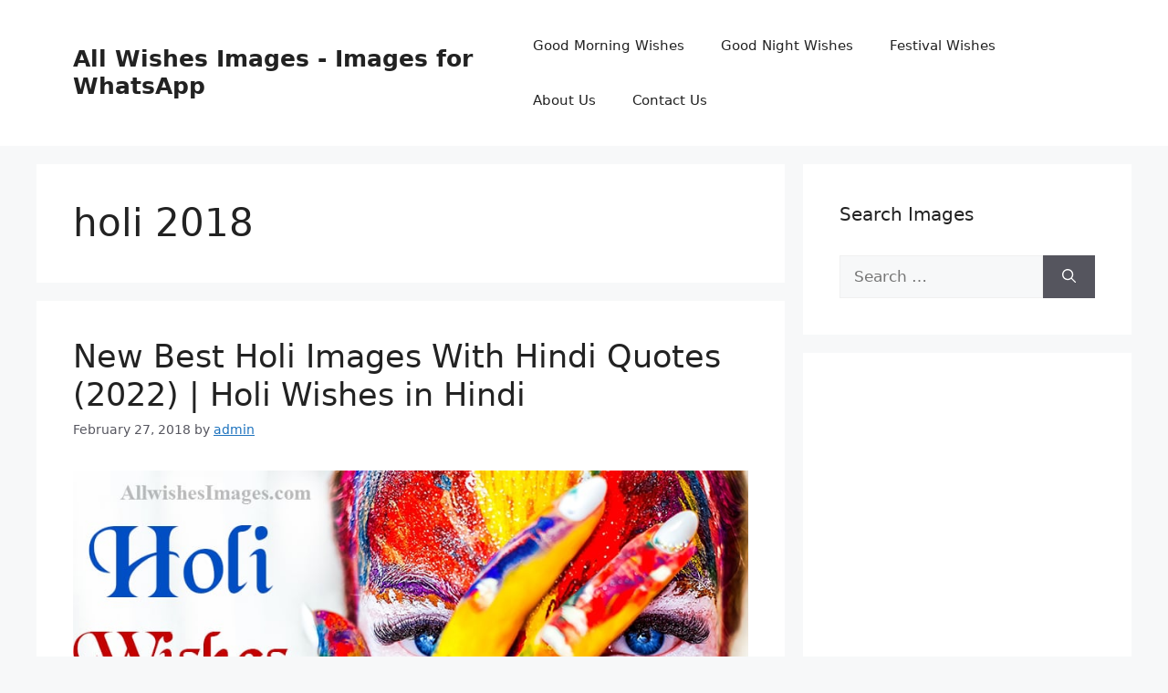

--- FILE ---
content_type: text/html; charset=UTF-8
request_url: https://allwishesimages.com/tag/holi-2018/
body_size: 18336
content:
<!DOCTYPE html>
<html lang="en-US" prefix="og: http://ogp.me/ns#" prefix="og: http://ogp.me/ns#">
<head>
<meta charset="UTF-8">
<title>holi 2018 &#124; All Wishes Images - Images for WhatsApp</title>


<!-- SEO by Squirrly SEO 12.3.24 - https://plugin.squirrly.co/ -->

<meta name="robots" content="index,follow">
<meta name="googlebot" content="index,follow,max-snippet:-1,max-image-preview:large,max-video-preview:-1">
<meta name="bingbot" content="index,follow,max-snippet:-1,max-image-preview:large,max-video-preview:-1">

<link rel="canonical" href="https://allwishesimages.com/tag/holi-2018/" />
<link rel="alternate" type="application/rss+xml" href="https://allwishesimages.com/sitemap.xml" />

<meta property="og:url" content="https://allwishesimages.com/tag/holi-2018/" />
<meta property="og:title" content="holi 2018 &#124; All Wishes Images - Images for WhatsApp" />
<meta property="og:description" content="" />
<meta property="og:type" content="website" />
<meta property="og:site_name" content="All Wishes Images - Images for WhatsApp" />
<meta property="og:locale" content="en_US" />

<meta property="twitter:url" content="https://allwishesimages.com/tag/holi-2018/" />
<meta property="twitter:title" content="holi 2018 &#124; All Wishes Images - Images for WhatsApp" />
<meta property="twitter:description" content="" />
<meta property="twitter:domain" content="All Wishes Images - Images for WhatsApp" />
<meta property="twitter:card" content="summary_large_image" />
<meta property="twitter:creator" content="@twitter" />
<meta property="twitter:site" content="@twitter" />
<!-- /SEO by Squirrly SEO - WordPress SEO Plugin -->



	
	<meta name="viewport" content="width=device-width, initial-scale=1">
<!-- Easy Social Share Buttons for WordPress v.9.9 https://socialsharingplugin.com -->
<!-- / Easy Social Share Buttons for WordPress -->

	<!-- This site is optimized with the Yoast SEO plugin v23.8 - https://yoast.com/wordpress/plugins/seo/ -->
	
									<script type="application/ld+json" class="yoast-schema-graph">{"@context":"https://schema.org","@graph":[{"@type":"CollectionPage","@id":"https://allwishesimages.com/tag/holi-2018/","url":"https://allwishesimages.com/tag/holi-2018/","name":"holi 2018 Archives - All Wishes Images - Images for WhatsApp","isPartOf":{"@id":"https://allwishesimages.com/#website"},"primaryImageOfPage":{"@id":"https://allwishesimages.com/tag/holi-2018/#primaryimage"},"image":{"@id":"https://allwishesimages.com/tag/holi-2018/#primaryimage"},"thumbnailUrl":"https://allwishesimages.com/wp-content/uploads/2018/02/holi-wishes-hindi.jpg","breadcrumb":{"@id":"https://allwishesimages.com/tag/holi-2018/#breadcrumb"},"inLanguage":"en-US"},{"@type":"ImageObject","inLanguage":"en-US","@id":"https://allwishesimages.com/tag/holi-2018/#primaryimage","url":"https://allwishesimages.com/wp-content/uploads/2018/02/holi-wishes-hindi.jpg","contentUrl":"https://allwishesimages.com/wp-content/uploads/2018/02/holi-wishes-hindi.jpg","width":864,"height":450},{"@type":"BreadcrumbList","@id":"https://allwishesimages.com/tag/holi-2018/#breadcrumb","itemListElement":[{"@type":"ListItem","position":1,"name":"Home","item":"https://allwishesimages.com/"},{"@type":"ListItem","position":2,"name":"holi 2018"}]},{"@type":"WebSite","@id":"https://allwishesimages.com/#website","url":"https://allwishesimages.com/","name":"All Wishes Images - Images for WhatsApp","description":"Images For WhatsApp","publisher":{"@id":"https://allwishesimages.com/#organization"},"potentialAction":[{"@type":"SearchAction","target":{"@type":"EntryPoint","urlTemplate":"https://allwishesimages.com/?s={search_term_string}"},"query-input":{"@type":"PropertyValueSpecification","valueRequired":true,"valueName":"search_term_string"}}],"inLanguage":"en-US"},{"@type":"Organization","@id":"https://allwishesimages.com/#organization","name":"AllWishesImages","url":"https://allwishesimages.com/","logo":{"@type":"ImageObject","inLanguage":"en-US","@id":"https://allwishesimages.com/#/schema/logo/image/","url":"http://allwishesimages.com/wp-content/uploads/2018/02/all-wishes-logo.png","contentUrl":"http://allwishesimages.com/wp-content/uploads/2018/02/all-wishes-logo.png","width":512,"height":512,"caption":"AllWishesImages"},"image":{"@id":"https://allwishesimages.com/#/schema/logo/image/"},"sameAs":["https://www.facebook.com/ShayariFever/","https://www.instagram.com/shayarifever/","https://www.youtube.com/c/shayarifever"]}]}</script>
	<!-- / Yoast SEO plugin. -->


<link rel="amphtml" href="https://allwishesimages.com/tag/holi-2018/amp/" /><meta name="generator" content="AMP for WP 1.1.1"/><link rel="alternate" type="application/rss+xml" title="All Wishes Images - Images for WhatsApp &raquo; Feed" href="https://allwishesimages.com/feed/" />
<link rel="alternate" type="application/rss+xml" title="All Wishes Images - Images for WhatsApp &raquo; Comments Feed" href="https://allwishesimages.com/comments/feed/" />
<link rel="alternate" type="application/rss+xml" title="All Wishes Images - Images for WhatsApp &raquo; holi 2018 Tag Feed" href="https://allwishesimages.com/tag/holi-2018/feed/" />
<link rel="alternate" type="application/rss+xml" title="All Wishes Images - Images for WhatsApp &raquo; Stories Feed" href="https://allwishesimages.com/web-stories/feed/"><script>
window._wpemojiSettings = {"baseUrl":"https:\/\/s.w.org\/images\/core\/emoji\/15.0.3\/72x72\/","ext":".png","svgUrl":"https:\/\/s.w.org\/images\/core\/emoji\/15.0.3\/svg\/","svgExt":".svg","source":{"concatemoji":"https:\/\/allwishesimages.com\/wp-includes\/js\/wp-emoji-release.min.js?ver=6.7"}};
/*! This file is auto-generated */
!function(i,n){var o,s,e;function c(e){try{var t={supportTests:e,timestamp:(new Date).valueOf()};sessionStorage.setItem(o,JSON.stringify(t))}catch(e){}}function p(e,t,n){e.clearRect(0,0,e.canvas.width,e.canvas.height),e.fillText(t,0,0);var t=new Uint32Array(e.getImageData(0,0,e.canvas.width,e.canvas.height).data),r=(e.clearRect(0,0,e.canvas.width,e.canvas.height),e.fillText(n,0,0),new Uint32Array(e.getImageData(0,0,e.canvas.width,e.canvas.height).data));return t.every(function(e,t){return e===r[t]})}function u(e,t,n){switch(t){case"flag":return n(e,"\ud83c\udff3\ufe0f\u200d\u26a7\ufe0f","\ud83c\udff3\ufe0f\u200b\u26a7\ufe0f")?!1:!n(e,"\ud83c\uddfa\ud83c\uddf3","\ud83c\uddfa\u200b\ud83c\uddf3")&&!n(e,"\ud83c\udff4\udb40\udc67\udb40\udc62\udb40\udc65\udb40\udc6e\udb40\udc67\udb40\udc7f","\ud83c\udff4\u200b\udb40\udc67\u200b\udb40\udc62\u200b\udb40\udc65\u200b\udb40\udc6e\u200b\udb40\udc67\u200b\udb40\udc7f");case"emoji":return!n(e,"\ud83d\udc26\u200d\u2b1b","\ud83d\udc26\u200b\u2b1b")}return!1}function f(e,t,n){var r="undefined"!=typeof WorkerGlobalScope&&self instanceof WorkerGlobalScope?new OffscreenCanvas(300,150):i.createElement("canvas"),a=r.getContext("2d",{willReadFrequently:!0}),o=(a.textBaseline="top",a.font="600 32px Arial",{});return e.forEach(function(e){o[e]=t(a,e,n)}),o}function t(e){var t=i.createElement("script");t.src=e,t.defer=!0,i.head.appendChild(t)}"undefined"!=typeof Promise&&(o="wpEmojiSettingsSupports",s=["flag","emoji"],n.supports={everything:!0,everythingExceptFlag:!0},e=new Promise(function(e){i.addEventListener("DOMContentLoaded",e,{once:!0})}),new Promise(function(t){var n=function(){try{var e=JSON.parse(sessionStorage.getItem(o));if("object"==typeof e&&"number"==typeof e.timestamp&&(new Date).valueOf()<e.timestamp+604800&&"object"==typeof e.supportTests)return e.supportTests}catch(e){}return null}();if(!n){if("undefined"!=typeof Worker&&"undefined"!=typeof OffscreenCanvas&&"undefined"!=typeof URL&&URL.createObjectURL&&"undefined"!=typeof Blob)try{var e="postMessage("+f.toString()+"("+[JSON.stringify(s),u.toString(),p.toString()].join(",")+"));",r=new Blob([e],{type:"text/javascript"}),a=new Worker(URL.createObjectURL(r),{name:"wpTestEmojiSupports"});return void(a.onmessage=function(e){c(n=e.data),a.terminate(),t(n)})}catch(e){}c(n=f(s,u,p))}t(n)}).then(function(e){for(var t in e)n.supports[t]=e[t],n.supports.everything=n.supports.everything&&n.supports[t],"flag"!==t&&(n.supports.everythingExceptFlag=n.supports.everythingExceptFlag&&n.supports[t]);n.supports.everythingExceptFlag=n.supports.everythingExceptFlag&&!n.supports.flag,n.DOMReady=!1,n.readyCallback=function(){n.DOMReady=!0}}).then(function(){return e}).then(function(){var e;n.supports.everything||(n.readyCallback(),(e=n.source||{}).concatemoji?t(e.concatemoji):e.wpemoji&&e.twemoji&&(t(e.twemoji),t(e.wpemoji)))}))}((window,document),window._wpemojiSettings);
</script>

<style id='wp-emoji-styles-inline-css'>

	img.wp-smiley, img.emoji {
		display: inline !important;
		border: none !important;
		box-shadow: none !important;
		height: 1em !important;
		width: 1em !important;
		margin: 0 0.07em !important;
		vertical-align: -0.1em !important;
		background: none !important;
		padding: 0 !important;
	}
</style>
<link rel='stylesheet' id='wp-block-library-css' href='https://allwishesimages.com/wp-includes/css/dist/block-library/style.min.css?ver=6.7' media='all' />
<style id='classic-theme-styles-inline-css'>
/*! This file is auto-generated */
.wp-block-button__link{color:#fff;background-color:#32373c;border-radius:9999px;box-shadow:none;text-decoration:none;padding:calc(.667em + 2px) calc(1.333em + 2px);font-size:1.125em}.wp-block-file__button{background:#32373c;color:#fff;text-decoration:none}
</style>
<style id='global-styles-inline-css'>
:root{--wp--preset--aspect-ratio--square: 1;--wp--preset--aspect-ratio--4-3: 4/3;--wp--preset--aspect-ratio--3-4: 3/4;--wp--preset--aspect-ratio--3-2: 3/2;--wp--preset--aspect-ratio--2-3: 2/3;--wp--preset--aspect-ratio--16-9: 16/9;--wp--preset--aspect-ratio--9-16: 9/16;--wp--preset--color--black: #000000;--wp--preset--color--cyan-bluish-gray: #abb8c3;--wp--preset--color--white: #ffffff;--wp--preset--color--pale-pink: #f78da7;--wp--preset--color--vivid-red: #cf2e2e;--wp--preset--color--luminous-vivid-orange: #ff6900;--wp--preset--color--luminous-vivid-amber: #fcb900;--wp--preset--color--light-green-cyan: #7bdcb5;--wp--preset--color--vivid-green-cyan: #00d084;--wp--preset--color--pale-cyan-blue: #8ed1fc;--wp--preset--color--vivid-cyan-blue: #0693e3;--wp--preset--color--vivid-purple: #9b51e0;--wp--preset--color--contrast: var(--contrast);--wp--preset--color--contrast-2: var(--contrast-2);--wp--preset--color--contrast-3: var(--contrast-3);--wp--preset--color--base: var(--base);--wp--preset--color--base-2: var(--base-2);--wp--preset--color--base-3: var(--base-3);--wp--preset--color--accent: var(--accent);--wp--preset--gradient--vivid-cyan-blue-to-vivid-purple: linear-gradient(135deg,rgba(6,147,227,1) 0%,rgb(155,81,224) 100%);--wp--preset--gradient--light-green-cyan-to-vivid-green-cyan: linear-gradient(135deg,rgb(122,220,180) 0%,rgb(0,208,130) 100%);--wp--preset--gradient--luminous-vivid-amber-to-luminous-vivid-orange: linear-gradient(135deg,rgba(252,185,0,1) 0%,rgba(255,105,0,1) 100%);--wp--preset--gradient--luminous-vivid-orange-to-vivid-red: linear-gradient(135deg,rgba(255,105,0,1) 0%,rgb(207,46,46) 100%);--wp--preset--gradient--very-light-gray-to-cyan-bluish-gray: linear-gradient(135deg,rgb(238,238,238) 0%,rgb(169,184,195) 100%);--wp--preset--gradient--cool-to-warm-spectrum: linear-gradient(135deg,rgb(74,234,220) 0%,rgb(151,120,209) 20%,rgb(207,42,186) 40%,rgb(238,44,130) 60%,rgb(251,105,98) 80%,rgb(254,248,76) 100%);--wp--preset--gradient--blush-light-purple: linear-gradient(135deg,rgb(255,206,236) 0%,rgb(152,150,240) 100%);--wp--preset--gradient--blush-bordeaux: linear-gradient(135deg,rgb(254,205,165) 0%,rgb(254,45,45) 50%,rgb(107,0,62) 100%);--wp--preset--gradient--luminous-dusk: linear-gradient(135deg,rgb(255,203,112) 0%,rgb(199,81,192) 50%,rgb(65,88,208) 100%);--wp--preset--gradient--pale-ocean: linear-gradient(135deg,rgb(255,245,203) 0%,rgb(182,227,212) 50%,rgb(51,167,181) 100%);--wp--preset--gradient--electric-grass: linear-gradient(135deg,rgb(202,248,128) 0%,rgb(113,206,126) 100%);--wp--preset--gradient--midnight: linear-gradient(135deg,rgb(2,3,129) 0%,rgb(40,116,252) 100%);--wp--preset--font-size--small: 13px;--wp--preset--font-size--medium: 20px;--wp--preset--font-size--large: 36px;--wp--preset--font-size--x-large: 42px;--wp--preset--spacing--20: 0.44rem;--wp--preset--spacing--30: 0.67rem;--wp--preset--spacing--40: 1rem;--wp--preset--spacing--50: 1.5rem;--wp--preset--spacing--60: 2.25rem;--wp--preset--spacing--70: 3.38rem;--wp--preset--spacing--80: 5.06rem;--wp--preset--shadow--natural: 6px 6px 9px rgba(0, 0, 0, 0.2);--wp--preset--shadow--deep: 12px 12px 50px rgba(0, 0, 0, 0.4);--wp--preset--shadow--sharp: 6px 6px 0px rgba(0, 0, 0, 0.2);--wp--preset--shadow--outlined: 6px 6px 0px -3px rgba(255, 255, 255, 1), 6px 6px rgba(0, 0, 0, 1);--wp--preset--shadow--crisp: 6px 6px 0px rgba(0, 0, 0, 1);}:where(.is-layout-flex){gap: 0.5em;}:where(.is-layout-grid){gap: 0.5em;}body .is-layout-flex{display: flex;}.is-layout-flex{flex-wrap: wrap;align-items: center;}.is-layout-flex > :is(*, div){margin: 0;}body .is-layout-grid{display: grid;}.is-layout-grid > :is(*, div){margin: 0;}:where(.wp-block-columns.is-layout-flex){gap: 2em;}:where(.wp-block-columns.is-layout-grid){gap: 2em;}:where(.wp-block-post-template.is-layout-flex){gap: 1.25em;}:where(.wp-block-post-template.is-layout-grid){gap: 1.25em;}.has-black-color{color: var(--wp--preset--color--black) !important;}.has-cyan-bluish-gray-color{color: var(--wp--preset--color--cyan-bluish-gray) !important;}.has-white-color{color: var(--wp--preset--color--white) !important;}.has-pale-pink-color{color: var(--wp--preset--color--pale-pink) !important;}.has-vivid-red-color{color: var(--wp--preset--color--vivid-red) !important;}.has-luminous-vivid-orange-color{color: var(--wp--preset--color--luminous-vivid-orange) !important;}.has-luminous-vivid-amber-color{color: var(--wp--preset--color--luminous-vivid-amber) !important;}.has-light-green-cyan-color{color: var(--wp--preset--color--light-green-cyan) !important;}.has-vivid-green-cyan-color{color: var(--wp--preset--color--vivid-green-cyan) !important;}.has-pale-cyan-blue-color{color: var(--wp--preset--color--pale-cyan-blue) !important;}.has-vivid-cyan-blue-color{color: var(--wp--preset--color--vivid-cyan-blue) !important;}.has-vivid-purple-color{color: var(--wp--preset--color--vivid-purple) !important;}.has-black-background-color{background-color: var(--wp--preset--color--black) !important;}.has-cyan-bluish-gray-background-color{background-color: var(--wp--preset--color--cyan-bluish-gray) !important;}.has-white-background-color{background-color: var(--wp--preset--color--white) !important;}.has-pale-pink-background-color{background-color: var(--wp--preset--color--pale-pink) !important;}.has-vivid-red-background-color{background-color: var(--wp--preset--color--vivid-red) !important;}.has-luminous-vivid-orange-background-color{background-color: var(--wp--preset--color--luminous-vivid-orange) !important;}.has-luminous-vivid-amber-background-color{background-color: var(--wp--preset--color--luminous-vivid-amber) !important;}.has-light-green-cyan-background-color{background-color: var(--wp--preset--color--light-green-cyan) !important;}.has-vivid-green-cyan-background-color{background-color: var(--wp--preset--color--vivid-green-cyan) !important;}.has-pale-cyan-blue-background-color{background-color: var(--wp--preset--color--pale-cyan-blue) !important;}.has-vivid-cyan-blue-background-color{background-color: var(--wp--preset--color--vivid-cyan-blue) !important;}.has-vivid-purple-background-color{background-color: var(--wp--preset--color--vivid-purple) !important;}.has-black-border-color{border-color: var(--wp--preset--color--black) !important;}.has-cyan-bluish-gray-border-color{border-color: var(--wp--preset--color--cyan-bluish-gray) !important;}.has-white-border-color{border-color: var(--wp--preset--color--white) !important;}.has-pale-pink-border-color{border-color: var(--wp--preset--color--pale-pink) !important;}.has-vivid-red-border-color{border-color: var(--wp--preset--color--vivid-red) !important;}.has-luminous-vivid-orange-border-color{border-color: var(--wp--preset--color--luminous-vivid-orange) !important;}.has-luminous-vivid-amber-border-color{border-color: var(--wp--preset--color--luminous-vivid-amber) !important;}.has-light-green-cyan-border-color{border-color: var(--wp--preset--color--light-green-cyan) !important;}.has-vivid-green-cyan-border-color{border-color: var(--wp--preset--color--vivid-green-cyan) !important;}.has-pale-cyan-blue-border-color{border-color: var(--wp--preset--color--pale-cyan-blue) !important;}.has-vivid-cyan-blue-border-color{border-color: var(--wp--preset--color--vivid-cyan-blue) !important;}.has-vivid-purple-border-color{border-color: var(--wp--preset--color--vivid-purple) !important;}.has-vivid-cyan-blue-to-vivid-purple-gradient-background{background: var(--wp--preset--gradient--vivid-cyan-blue-to-vivid-purple) !important;}.has-light-green-cyan-to-vivid-green-cyan-gradient-background{background: var(--wp--preset--gradient--light-green-cyan-to-vivid-green-cyan) !important;}.has-luminous-vivid-amber-to-luminous-vivid-orange-gradient-background{background: var(--wp--preset--gradient--luminous-vivid-amber-to-luminous-vivid-orange) !important;}.has-luminous-vivid-orange-to-vivid-red-gradient-background{background: var(--wp--preset--gradient--luminous-vivid-orange-to-vivid-red) !important;}.has-very-light-gray-to-cyan-bluish-gray-gradient-background{background: var(--wp--preset--gradient--very-light-gray-to-cyan-bluish-gray) !important;}.has-cool-to-warm-spectrum-gradient-background{background: var(--wp--preset--gradient--cool-to-warm-spectrum) !important;}.has-blush-light-purple-gradient-background{background: var(--wp--preset--gradient--blush-light-purple) !important;}.has-blush-bordeaux-gradient-background{background: var(--wp--preset--gradient--blush-bordeaux) !important;}.has-luminous-dusk-gradient-background{background: var(--wp--preset--gradient--luminous-dusk) !important;}.has-pale-ocean-gradient-background{background: var(--wp--preset--gradient--pale-ocean) !important;}.has-electric-grass-gradient-background{background: var(--wp--preset--gradient--electric-grass) !important;}.has-midnight-gradient-background{background: var(--wp--preset--gradient--midnight) !important;}.has-small-font-size{font-size: var(--wp--preset--font-size--small) !important;}.has-medium-font-size{font-size: var(--wp--preset--font-size--medium) !important;}.has-large-font-size{font-size: var(--wp--preset--font-size--large) !important;}.has-x-large-font-size{font-size: var(--wp--preset--font-size--x-large) !important;}
:where(.wp-block-post-template.is-layout-flex){gap: 1.25em;}:where(.wp-block-post-template.is-layout-grid){gap: 1.25em;}
:where(.wp-block-columns.is-layout-flex){gap: 2em;}:where(.wp-block-columns.is-layout-grid){gap: 2em;}
:root :where(.wp-block-pullquote){font-size: 1.5em;line-height: 1.6;}
</style>
<link rel='stylesheet' id='subscribe-forms-css-css' href='https://allwishesimages.com/wp-content/plugins/easy-social-share-buttons3/assets/modules/subscribe-forms.min.css?ver=9.9' media='all' />
<link rel='stylesheet' id='click2tweet-css-css' href='https://allwishesimages.com/wp-content/plugins/easy-social-share-buttons3/assets/modules/click-to-tweet.min.css?ver=9.9' media='all' />
<link rel='stylesheet' id='easy-social-share-buttons-animations-css' href='https://allwishesimages.com/wp-content/plugins/easy-social-share-buttons3/assets/css/essb-animations.min.css?ver=9.9' media='all' />
<link rel='stylesheet' id='easy-social-share-buttons-css' href='https://allwishesimages.com/wp-content/plugins/easy-social-share-buttons3/assets/css/easy-social-share-buttons.min.css?ver=9.9' media='all' />
<style id='easy-social-share-buttons-inline-css'>
@media (max-width: 768px){.essb_links.essb_displayed_sidebar, .essb_links.essb_displayed_sidebar_right, .essb_links.essb_displayed_postfloat{display:none;}.essb_links{display:none;}.essb-mobile-sharebar, .essb-mobile-sharepoint, .essb-mobile-sharebottom, .essb-mobile-sharebottom .essb_links, .essb-mobile-sharebar-window .essb_links, .essb-mobile-sharepoint .essb_links{display:block;}.essb-mobile-sharebar .essb_native_buttons, .essb-mobile-sharepoint .essb_native_buttons, .essb-mobile-sharebottom .essb_native_buttons, .essb-mobile-sharebottom .essb_native_item, .essb-mobile-sharebar-window .essb_native_item, .essb-mobile-sharepoint .essb_native_item{display:none;}}@media (min-width: 768px){.essb-mobile-sharebar, .essb-mobile-sharepoint, .essb-mobile-sharebottom{display:none;}}
</style>
<link rel='stylesheet' id='generate-style-css' href='https://allwishesimages.com/wp-content/themes/generatepress/assets/css/main.min.css?ver=3.5.1' media='all' />
<style id='generate-style-inline-css'>
body{background-color:var(--base-2);color:var(--contrast);}a{color:var(--accent);}a{text-decoration:underline;}.entry-title a, .site-branding a, a.button, .wp-block-button__link, .main-navigation a{text-decoration:none;}a:hover, a:focus, a:active{color:var(--contrast);}.wp-block-group__inner-container{max-width:1200px;margin-left:auto;margin-right:auto;}:root{--contrast:#222222;--contrast-2:#575760;--contrast-3:#b2b2be;--base:#f0f0f0;--base-2:#f7f8f9;--base-3:#ffffff;--accent:#1e73be;}:root .has-contrast-color{color:var(--contrast);}:root .has-contrast-background-color{background-color:var(--contrast);}:root .has-contrast-2-color{color:var(--contrast-2);}:root .has-contrast-2-background-color{background-color:var(--contrast-2);}:root .has-contrast-3-color{color:var(--contrast-3);}:root .has-contrast-3-background-color{background-color:var(--contrast-3);}:root .has-base-color{color:var(--base);}:root .has-base-background-color{background-color:var(--base);}:root .has-base-2-color{color:var(--base-2);}:root .has-base-2-background-color{background-color:var(--base-2);}:root .has-base-3-color{color:var(--base-3);}:root .has-base-3-background-color{background-color:var(--base-3);}:root .has-accent-color{color:var(--accent);}:root .has-accent-background-color{background-color:var(--accent);}.top-bar{background-color:#636363;color:#ffffff;}.top-bar a{color:#ffffff;}.top-bar a:hover{color:#303030;}.site-header{background-color:var(--base-3);}.main-title a,.main-title a:hover{color:var(--contrast);}.site-description{color:var(--contrast-2);}.mobile-menu-control-wrapper .menu-toggle,.mobile-menu-control-wrapper .menu-toggle:hover,.mobile-menu-control-wrapper .menu-toggle:focus,.has-inline-mobile-toggle #site-navigation.toggled{background-color:rgba(0, 0, 0, 0.02);}.main-navigation,.main-navigation ul ul{background-color:var(--base-3);}.main-navigation .main-nav ul li a, .main-navigation .menu-toggle, .main-navigation .menu-bar-items{color:var(--contrast);}.main-navigation .main-nav ul li:not([class*="current-menu-"]):hover > a, .main-navigation .main-nav ul li:not([class*="current-menu-"]):focus > a, .main-navigation .main-nav ul li.sfHover:not([class*="current-menu-"]) > a, .main-navigation .menu-bar-item:hover > a, .main-navigation .menu-bar-item.sfHover > a{color:var(--accent);}button.menu-toggle:hover,button.menu-toggle:focus{color:var(--contrast);}.main-navigation .main-nav ul li[class*="current-menu-"] > a{color:var(--accent);}.navigation-search input[type="search"],.navigation-search input[type="search"]:active, .navigation-search input[type="search"]:focus, .main-navigation .main-nav ul li.search-item.active > a, .main-navigation .menu-bar-items .search-item.active > a{color:var(--accent);}.main-navigation ul ul{background-color:var(--base);}.separate-containers .inside-article, .separate-containers .comments-area, .separate-containers .page-header, .one-container .container, .separate-containers .paging-navigation, .inside-page-header{background-color:var(--base-3);}.entry-title a{color:var(--contrast);}.entry-title a:hover{color:var(--contrast-2);}.entry-meta{color:var(--contrast-2);}.sidebar .widget{background-color:var(--base-3);}.footer-widgets{background-color:var(--base-3);}.site-info{background-color:var(--base-3);}input[type="text"],input[type="email"],input[type="url"],input[type="password"],input[type="search"],input[type="tel"],input[type="number"],textarea,select{color:var(--contrast);background-color:var(--base-2);border-color:var(--base);}input[type="text"]:focus,input[type="email"]:focus,input[type="url"]:focus,input[type="password"]:focus,input[type="search"]:focus,input[type="tel"]:focus,input[type="number"]:focus,textarea:focus,select:focus{color:var(--contrast);background-color:var(--base-2);border-color:var(--contrast-3);}button,html input[type="button"],input[type="reset"],input[type="submit"],a.button,a.wp-block-button__link:not(.has-background){color:#ffffff;background-color:#55555e;}button:hover,html input[type="button"]:hover,input[type="reset"]:hover,input[type="submit"]:hover,a.button:hover,button:focus,html input[type="button"]:focus,input[type="reset"]:focus,input[type="submit"]:focus,a.button:focus,a.wp-block-button__link:not(.has-background):active,a.wp-block-button__link:not(.has-background):focus,a.wp-block-button__link:not(.has-background):hover{color:#ffffff;background-color:#3f4047;}a.generate-back-to-top{background-color:rgba( 0,0,0,0.4 );color:#ffffff;}a.generate-back-to-top:hover,a.generate-back-to-top:focus{background-color:rgba( 0,0,0,0.6 );color:#ffffff;}:root{--gp-search-modal-bg-color:var(--base-3);--gp-search-modal-text-color:var(--contrast);--gp-search-modal-overlay-bg-color:rgba(0,0,0,0.2);}@media (max-width:768px){.main-navigation .menu-bar-item:hover > a, .main-navigation .menu-bar-item.sfHover > a{background:none;color:var(--contrast);}}.nav-below-header .main-navigation .inside-navigation.grid-container, .nav-above-header .main-navigation .inside-navigation.grid-container{padding:0px 20px 0px 20px;}.site-main .wp-block-group__inner-container{padding:40px;}.separate-containers .paging-navigation{padding-top:20px;padding-bottom:20px;}.entry-content .alignwide, body:not(.no-sidebar) .entry-content .alignfull{margin-left:-40px;width:calc(100% + 80px);max-width:calc(100% + 80px);}.rtl .menu-item-has-children .dropdown-menu-toggle{padding-left:20px;}.rtl .main-navigation .main-nav ul li.menu-item-has-children > a{padding-right:20px;}@media (max-width:768px){.separate-containers .inside-article, .separate-containers .comments-area, .separate-containers .page-header, .separate-containers .paging-navigation, .one-container .site-content, .inside-page-header{padding:30px;}.site-main .wp-block-group__inner-container{padding:30px;}.inside-top-bar{padding-right:30px;padding-left:30px;}.inside-header{padding-right:30px;padding-left:30px;}.widget-area .widget{padding-top:30px;padding-right:30px;padding-bottom:30px;padding-left:30px;}.footer-widgets-container{padding-top:30px;padding-right:30px;padding-bottom:30px;padding-left:30px;}.inside-site-info{padding-right:30px;padding-left:30px;}.entry-content .alignwide, body:not(.no-sidebar) .entry-content .alignfull{margin-left:-30px;width:calc(100% + 60px);max-width:calc(100% + 60px);}.one-container .site-main .paging-navigation{margin-bottom:20px;}}/* End cached CSS */.is-right-sidebar{width:30%;}.is-left-sidebar{width:30%;}.site-content .content-area{width:70%;}@media (max-width:768px){.main-navigation .menu-toggle,.sidebar-nav-mobile:not(#sticky-placeholder){display:block;}.main-navigation ul,.gen-sidebar-nav,.main-navigation:not(.slideout-navigation):not(.toggled) .main-nav > ul,.has-inline-mobile-toggle #site-navigation .inside-navigation > *:not(.navigation-search):not(.main-nav){display:none;}.nav-align-right .inside-navigation,.nav-align-center .inside-navigation{justify-content:space-between;}.has-inline-mobile-toggle .mobile-menu-control-wrapper{display:flex;flex-wrap:wrap;}.has-inline-mobile-toggle .inside-header{flex-direction:row;text-align:left;flex-wrap:wrap;}.has-inline-mobile-toggle .header-widget,.has-inline-mobile-toggle #site-navigation{flex-basis:100%;}.nav-float-left .has-inline-mobile-toggle #site-navigation{order:10;}}
</style>
<script src="https://allwishesimages.com/wp-includes/js/jquery/jquery.min.js?ver=3.7.1" id="jquery-core-js"></script>
<script src="https://allwishesimages.com/wp-includes/js/jquery/jquery-migrate.min.js?ver=3.4.1" id="jquery-migrate-js"></script>
<link rel="https://api.w.org/" href="https://allwishesimages.com/wp-json/" /><link rel="alternate" title="JSON" type="application/json" href="https://allwishesimages.com/wp-json/wp/v2/tags/20" /><link rel="EditURI" type="application/rsd+xml" title="RSD" href="https://allwishesimages.com/xmlrpc.php?rsd" />
<meta name="generator" content="WordPress 6.7" />
      <meta name="onesignal" content="wordpress-plugin"/>
            <script>

      window.OneSignal = window.OneSignal || [];

      OneSignal.push( function() {
        OneSignal.SERVICE_WORKER_UPDATER_PATH = "OneSignalSDKUpdaterWorker.js.php";
                      OneSignal.SERVICE_WORKER_PATH = "OneSignalSDKWorker.js.php";
                      OneSignal.SERVICE_WORKER_PARAM = { scope: "/" };
        OneSignal.setDefaultNotificationUrl("https://allwishesimages.com");
        var oneSignal_options = {};
        window._oneSignalInitOptions = oneSignal_options;

        oneSignal_options['wordpress'] = true;
oneSignal_options['appId'] = '7815a7b4-59d6-450b-9127-476ffeffd4b7';
oneSignal_options['allowLocalhostAsSecureOrigin'] = true;
oneSignal_options['welcomeNotification'] = { };
oneSignal_options['welcomeNotification']['title'] = "";
oneSignal_options['welcomeNotification']['message'] = "";
oneSignal_options['path'] = "https://allwishesimages.com/wp-content/plugins/onesignal-free-web-push-notifications/sdk_files/";
oneSignal_options['promptOptions'] = { };
oneSignal_options['promptOptions']['actionMessage'] = "We’d like to show you notifications for the latest events & new wishes images.";
oneSignal_options['notifyButton'] = { };
oneSignal_options['notifyButton']['enable'] = true;
oneSignal_options['notifyButton']['position'] = 'bottom-left';
oneSignal_options['notifyButton']['theme'] = 'default';
oneSignal_options['notifyButton']['size'] = 'medium';
oneSignal_options['notifyButton']['showCredit'] = false;
oneSignal_options['notifyButton']['text'] = {};
                OneSignal.init(window._oneSignalInitOptions);
                OneSignal.showSlidedownPrompt();      });

      function documentInitOneSignal() {
        var oneSignal_elements = document.getElementsByClassName("OneSignal-prompt");

        var oneSignalLinkClickHandler = function(event) { OneSignal.push(['registerForPushNotifications']); event.preventDefault(); };        for(var i = 0; i < oneSignal_elements.length; i++)
          oneSignal_elements[i].addEventListener('click', oneSignalLinkClickHandler, false);
      }

      if (document.readyState === 'complete') {
           documentInitOneSignal();
      }
      else {
           window.addEventListener("load", function(event){
               documentInitOneSignal();
          });
      }
    </script>
<link rel="icon" href="https://allwishesimages.com/wp-content/uploads/2018/02/cropped-all-wishes-logo-1-32x32.png" sizes="32x32" />
<link rel="icon" href="https://allwishesimages.com/wp-content/uploads/2018/02/cropped-all-wishes-logo-1-192x192.png" sizes="192x192" />
<link rel="apple-touch-icon" href="https://allwishesimages.com/wp-content/uploads/2018/02/cropped-all-wishes-logo-1-180x180.png" />
<meta name="msapplication-TileImage" content="https://allwishesimages.com/wp-content/uploads/2018/02/cropped-all-wishes-logo-1-270x270.png" />
</head>

<body class="archive tag tag-holi-2018 tag-20 wp-embed-responsive essb-9.9 right-sidebar nav-float-right separate-containers header-aligned-left dropdown-hover" itemtype="https://schema.org/Blog" itemscope>
	<a class="screen-reader-text skip-link" href="#content" title="Skip to content">Skip to content</a>		<header class="site-header has-inline-mobile-toggle" id="masthead" aria-label="Site"  itemtype="https://schema.org/WPHeader" itemscope>
			<div class="inside-header grid-container">
				<div class="site-branding">
						<p class="main-title" itemprop="headline">
					<a href="https://allwishesimages.com/" rel="home" data-wpel-link="internal">All Wishes Images - Images for WhatsApp</a>
				</p>
						
					</div>	<nav class="main-navigation mobile-menu-control-wrapper" id="mobile-menu-control-wrapper" aria-label="Mobile Toggle">
				<button data-nav="site-navigation" class="menu-toggle" aria-controls="primary-menu" aria-expanded="false">
			<span class="gp-icon icon-menu-bars"><svg viewBox="0 0 512 512" aria-hidden="true" xmlns="http://www.w3.org/2000/svg" width="1em" height="1em"><path d="M0 96c0-13.255 10.745-24 24-24h464c13.255 0 24 10.745 24 24s-10.745 24-24 24H24c-13.255 0-24-10.745-24-24zm0 160c0-13.255 10.745-24 24-24h464c13.255 0 24 10.745 24 24s-10.745 24-24 24H24c-13.255 0-24-10.745-24-24zm0 160c0-13.255 10.745-24 24-24h464c13.255 0 24 10.745 24 24s-10.745 24-24 24H24c-13.255 0-24-10.745-24-24z" /></svg><svg viewBox="0 0 512 512" aria-hidden="true" xmlns="http://www.w3.org/2000/svg" width="1em" height="1em"><path d="M71.029 71.029c9.373-9.372 24.569-9.372 33.942 0L256 222.059l151.029-151.03c9.373-9.372 24.569-9.372 33.942 0 9.372 9.373 9.372 24.569 0 33.942L289.941 256l151.03 151.029c9.372 9.373 9.372 24.569 0 33.942-9.373 9.372-24.569 9.372-33.942 0L256 289.941l-151.029 151.03c-9.373 9.372-24.569 9.372-33.942 0-9.372-9.373-9.372-24.569 0-33.942L222.059 256 71.029 104.971c-9.372-9.373-9.372-24.569 0-33.942z" /></svg></span><span class="screen-reader-text">Menu</span>		</button>
	</nav>
			<nav class="main-navigation sub-menu-right" id="site-navigation" aria-label="Primary"  itemtype="https://schema.org/SiteNavigationElement" itemscope>
			<div class="inside-navigation grid-container">
								<button class="menu-toggle" aria-controls="primary-menu" aria-expanded="false">
					<span class="gp-icon icon-menu-bars"><svg viewBox="0 0 512 512" aria-hidden="true" xmlns="http://www.w3.org/2000/svg" width="1em" height="1em"><path d="M0 96c0-13.255 10.745-24 24-24h464c13.255 0 24 10.745 24 24s-10.745 24-24 24H24c-13.255 0-24-10.745-24-24zm0 160c0-13.255 10.745-24 24-24h464c13.255 0 24 10.745 24 24s-10.745 24-24 24H24c-13.255 0-24-10.745-24-24zm0 160c0-13.255 10.745-24 24-24h464c13.255 0 24 10.745 24 24s-10.745 24-24 24H24c-13.255 0-24-10.745-24-24z" /></svg><svg viewBox="0 0 512 512" aria-hidden="true" xmlns="http://www.w3.org/2000/svg" width="1em" height="1em"><path d="M71.029 71.029c9.373-9.372 24.569-9.372 33.942 0L256 222.059l151.029-151.03c9.373-9.372 24.569-9.372 33.942 0 9.372 9.373 9.372 24.569 0 33.942L289.941 256l151.03 151.029c9.372 9.373 9.372 24.569 0 33.942-9.373 9.372-24.569 9.372-33.942 0L256 289.941l-151.029 151.03c-9.373 9.372-24.569 9.372-33.942 0-9.372-9.373-9.372-24.569 0-33.942L222.059 256 71.029 104.971c-9.372-9.373-9.372-24.569 0-33.942z" /></svg></span><span class="mobile-menu">Menu</span>				</button>
				<div id="primary-menu" class="main-nav"><ul id="menu-primarymenu" class=" menu sf-menu"><li id="menu-item-1004" class="menu-item menu-item-type-taxonomy menu-item-object-category menu-item-1004"><a href="https://allwishesimages.com/category/good-morning-wishes/" data-wpel-link="internal">Good Morning Wishes</a></li>
<li id="menu-item-1002" class="menu-item menu-item-type-taxonomy menu-item-object-category menu-item-1002"><a href="https://allwishesimages.com/category/good-night-wishes/" data-wpel-link="internal">Good Night Wishes</a></li>
<li id="menu-item-363" class="menu-item menu-item-type-taxonomy menu-item-object-category menu-item-363"><a href="https://allwishesimages.com/category/festival-wishes/" data-wpel-link="internal">Festival Wishes</a></li>
<li id="menu-item-1129" class="menu-item menu-item-type-post_type menu-item-object-page menu-item-1129"><a href="https://allwishesimages.com/about-us/" data-wpel-link="internal">About Us</a></li>
<li id="menu-item-1110" class="menu-item menu-item-type-post_type menu-item-object-page menu-item-1110"><a href="https://allwishesimages.com/contact-us/" data-wpel-link="internal">Contact Us</a></li>
</ul></div>			</div>
		</nav>
					</div>
		</header>
		
	<div class="site grid-container container hfeed" id="page">
				<div class="site-content" id="content">
			
	<div class="content-area" id="primary">
		<main class="site-main" id="main">
					<header class="page-header" aria-label="Page">
			
			<h1 class="page-title">
				holi 2018			</h1>

					</header>
		<article id="post-313" class="post-313 post type-post status-publish format-image has-post-thumbnail hentry category-festival-wishes tag-festival-images tag-festival-wishes tag-happy-holi tag-hindi-quotes tag-hindi-shayari tag-hindi-wishes tag-holi-2018 tag-holi-images tag-holi-wishes tag-indian-festival tag-whatsapp-images tag-whatsapp-images-in-hindi post_format-post-format-image" itemtype="https://schema.org/CreativeWork" itemscope>
	<div class="inside-article">
					<header class="entry-header">
				<h2 class="entry-title" itemprop="headline"><a href="https://allwishesimages.com/new-best-holi-images-hindi-quotes-2018/" rel="bookmark" data-wpel-link="internal">New Best Holi Images With Hindi Quotes (2022) | Holi Wishes in Hindi</a></h2>		<div class="entry-meta">
			<span class="posted-on"><time class="updated" datetime="2022-02-16T07:23:18+00:00" itemprop="dateModified">February 16, 2022</time><time class="entry-date published" datetime="2018-02-27T07:02:27+00:00" itemprop="datePublished">February 27, 2018</time></span> <span class="byline">by <span class="author vcard" itemprop="author" itemtype="https://schema.org/Person" itemscope><a class="url fn n" href="https://allwishesimages.com/author/admin/" title="View all posts by admin" rel="author" itemprop="url" data-wpel-link="internal"><span class="author-name" itemprop="name">admin</span></a></span></span> 		</div>
					</header>
			<div class="post-image">
						
						<a href="https://allwishesimages.com/new-best-holi-images-hindi-quotes-2018/" data-wpel-link="internal">
							<img data-lazyloaded="1" src="[data-uri]" width="864" height="450" data-src="https://allwishesimages.com/wp-content/uploads/2018/02/holi-wishes-hindi.jpg" class="attachment-full size-full wp-post-image" alt="" itemprop="image" decoding="async" fetchpriority="high" data-srcset="https://allwishesimages.com/wp-content/uploads/2018/02/holi-wishes-hindi.jpg 864w, https://allwishesimages.com/wp-content/uploads/2018/02/holi-wishes-hindi-300x156.jpg 300w, https://allwishesimages.com/wp-content/uploads/2018/02/holi-wishes-hindi-768x400.jpg 768w" data-sizes="(max-width: 864px) 100vw, 864px" /><noscript><img width="864" height="450" src="https://allwishesimages.com/wp-content/uploads/2018/02/holi-wishes-hindi.jpg" class="attachment-full size-full wp-post-image" alt="" itemprop="image" decoding="async" fetchpriority="high" srcset="https://allwishesimages.com/wp-content/uploads/2018/02/holi-wishes-hindi.jpg 864w, https://allwishesimages.com/wp-content/uploads/2018/02/holi-wishes-hindi-300x156.jpg 300w, https://allwishesimages.com/wp-content/uploads/2018/02/holi-wishes-hindi-768x400.jpg 768w" sizes="(max-width: 864px) 100vw, 864px" /></noscript>
						</a>
					</div>
			<div class="entry-content" itemprop="text">
				<p>Best holi wishes images with hindi shayari and quotes. Send these HD Images to your loved ones and wish them a very happy Holi 2022. होली इमेजेज for WhatsApp in Hindi</p>
<h2>Holi Wishes in Hindi</h2>
<p>&nbsp;</p>
<p><a href="https://allwishesimages.com/wp-content/uploads/2018/02/holihindi14.jpg" target="_blank" rel="noopener noreferrer" data-wpel-link="internal"><img data-lazyloaded="1" src="[data-uri]" decoding="async" class="aligncenter wp-image-327 size-full" data-src="http://allwishesimages.com/wp-content/uploads/2018/02/holihindi14.jpg" alt="holi images hd" width="696" height="447" data-srcset="https://allwishesimages.com/wp-content/uploads/2018/02/holihindi14.jpg 696w, https://allwishesimages.com/wp-content/uploads/2018/02/holihindi14-300x193.jpg 300w" data-sizes="(max-width: 696px) 100vw, 696px" /><noscript><img decoding="async" class="aligncenter wp-image-327 size-full" src="http://allwishesimages.com/wp-content/uploads/2018/02/holihindi14.jpg" alt="holi images hd" width="696" height="447" srcset="https://allwishesimages.com/wp-content/uploads/2018/02/holihindi14.jpg 696w, https://allwishesimages.com/wp-content/uploads/2018/02/holihindi14-300x193.jpg 300w" sizes="(max-width: 696px) 100vw, 696px" /></noscript></a></p>
<p><a href="https://allwishesimages.com/wp-content/uploads/2018/02/holihindi1.jpg" data-wpel-link="internal"><img data-lazyloaded="1" src="[data-uri]" decoding="async" class="wp-image-314 size-full aligncenter" data-src="http://allwishesimages.com/wp-content/uploads/2018/02/holihindi1.jpg" alt="Holi Wishes in hindi" width="350" height="326" data-srcset="https://allwishesimages.com/wp-content/uploads/2018/02/holihindi1.jpg 350w, https://allwishesimages.com/wp-content/uploads/2018/02/holihindi1-300x279.jpg 300w" data-sizes="(max-width: 350px) 100vw, 350px" /><noscript><img decoding="async" class="wp-image-314 size-full aligncenter" src="http://allwishesimages.com/wp-content/uploads/2018/02/holihindi1.jpg" alt="Holi Wishes in hindi" width="350" height="326" srcset="https://allwishesimages.com/wp-content/uploads/2018/02/holihindi1.jpg 350w, https://allwishesimages.com/wp-content/uploads/2018/02/holihindi1-300x279.jpg 300w" sizes="(max-width: 350px) 100vw, 350px" /></noscript></a></p>
<p><a href="https://allwishesimages.com/wp-content/uploads/2018/02/holihindi2.jpg" target="_blank" rel="noopener noreferrer" data-wpel-link="internal"><img data-lazyloaded="1" src="[data-uri]" decoding="async" class="wp-image-315 size-full aligncenter" data-src="http://allwishesimages.com/wp-content/uploads/2018/02/holihindi2.jpg" alt="holi messages in hindi" width="549" height="297" data-srcset="https://allwishesimages.com/wp-content/uploads/2018/02/holihindi2.jpg 549w, https://allwishesimages.com/wp-content/uploads/2018/02/holihindi2-300x162.jpg 300w" data-sizes="(max-width: 549px) 100vw, 549px" /><noscript><img decoding="async" class="wp-image-315 size-full aligncenter" src="http://allwishesimages.com/wp-content/uploads/2018/02/holihindi2.jpg" alt="holi messages in hindi" width="549" height="297" srcset="https://allwishesimages.com/wp-content/uploads/2018/02/holihindi2.jpg 549w, https://allwishesimages.com/wp-content/uploads/2018/02/holihindi2-300x162.jpg 300w" sizes="(max-width: 549px) 100vw, 549px" /></noscript></a></p>
<p>&nbsp;</p>
<p><a href="https://allwishesimages.com/wp-content/uploads/2018/02/holihindi4.jpg" target="_blank" rel="noopener noreferrer" data-wpel-link="internal"><img data-lazyloaded="1" src="[data-uri]" decoding="async" class="wp-image-317 size-full aligncenter" data-src="http://allwishesimages.com/wp-content/uploads/2018/02/holihindi4.jpg" alt="holi quotes in hindi" width="553" height="350" data-srcset="https://allwishesimages.com/wp-content/uploads/2018/02/holihindi4.jpg 553w, https://allwishesimages.com/wp-content/uploads/2018/02/holihindi4-300x190.jpg 300w" data-sizes="(max-width: 553px) 100vw, 553px" /><noscript><img decoding="async" class="wp-image-317 size-full aligncenter" src="http://allwishesimages.com/wp-content/uploads/2018/02/holihindi4.jpg" alt="holi quotes in hindi" width="553" height="350" srcset="https://allwishesimages.com/wp-content/uploads/2018/02/holihindi4.jpg 553w, https://allwishesimages.com/wp-content/uploads/2018/02/holihindi4-300x190.jpg 300w" sizes="(max-width: 553px) 100vw, 553px" /></noscript></a></p>
<p>&nbsp;</p>
<p><a href="https://allwishesimages.com/wp-content/uploads/2018/02/holihindi6.jpg" target="_blank" rel="noopener noreferrer" data-wpel-link="internal"><img data-lazyloaded="1" src="[data-uri]" decoding="async" class="wp-image-319 size-full aligncenter" data-src="http://allwishesimages.com/wp-content/uploads/2018/02/holihindi6.jpg" alt="holi wishes in hindi" width="350" height="350" data-srcset="https://allwishesimages.com/wp-content/uploads/2018/02/holihindi6.jpg 350w, https://allwishesimages.com/wp-content/uploads/2018/02/holihindi6-150x150.jpg 150w, https://allwishesimages.com/wp-content/uploads/2018/02/holihindi6-300x300.jpg 300w" data-sizes="(max-width: 350px) 100vw, 350px" /><noscript><img decoding="async" class="wp-image-319 size-full aligncenter" src="http://allwishesimages.com/wp-content/uploads/2018/02/holihindi6.jpg" alt="holi wishes in hindi" width="350" height="350" srcset="https://allwishesimages.com/wp-content/uploads/2018/02/holihindi6.jpg 350w, https://allwishesimages.com/wp-content/uploads/2018/02/holihindi6-150x150.jpg 150w, https://allwishesimages.com/wp-content/uploads/2018/02/holihindi6-300x300.jpg 300w" sizes="(max-width: 350px) 100vw, 350px" /></noscript></a></p>
<h2>Holi Shayari Wishes</h2>
<p><img data-lazyloaded="1" src="[data-uri]" decoding="async" class="wp-image-320 size-full aligncenter" data-src="http://allwishesimages.com/wp-content/uploads/2018/02/holihindi7.jpg" alt="holi shayari in hindi" width="703" height="457" data-srcset="https://allwishesimages.com/wp-content/uploads/2018/02/holihindi7.jpg 703w, https://allwishesimages.com/wp-content/uploads/2018/02/holihindi7-300x195.jpg 300w" data-sizes="(max-width: 703px) 100vw, 703px" /><noscript><img decoding="async" class="wp-image-320 size-full aligncenter" src="http://allwishesimages.com/wp-content/uploads/2018/02/holihindi7.jpg" alt="holi shayari in hindi" width="703" height="457" srcset="https://allwishesimages.com/wp-content/uploads/2018/02/holihindi7.jpg 703w, https://allwishesimages.com/wp-content/uploads/2018/02/holihindi7-300x195.jpg 300w" sizes="(max-width: 703px) 100vw, 703px" /></noscript></p>
<p><a href="https://allwishesimages.com/wp-content/uploads/2018/02/holihindi8.jpg" target="_blank" rel="noopener noreferrer" data-wpel-link="internal"><img data-lazyloaded="1" src="[data-uri]" decoding="async" class="wp-image-321 size-full aligncenter" data-src="http://allwishesimages.com/wp-content/uploads/2018/02/holihindi8.jpg" alt="images of holi festival in cartoon" width="500" height="316" data-srcset="https://allwishesimages.com/wp-content/uploads/2018/02/holihindi8.jpg 500w, https://allwishesimages.com/wp-content/uploads/2018/02/holihindi8-300x190.jpg 300w" data-sizes="(max-width: 500px) 100vw, 500px" /><noscript><img decoding="async" class="wp-image-321 size-full aligncenter" src="http://allwishesimages.com/wp-content/uploads/2018/02/holihindi8.jpg" alt="images of holi festival in cartoon" width="500" height="316" srcset="https://allwishesimages.com/wp-content/uploads/2018/02/holihindi8.jpg 500w, https://allwishesimages.com/wp-content/uploads/2018/02/holihindi8-300x190.jpg 300w" sizes="(max-width: 500px) 100vw, 500px" /></noscript></a></p>
<p><a href="https://allwishesimages.com/wp-content/uploads/2018/02/holihindi9.jpg" target="_blank" rel="noopener noreferrer" data-wpel-link="internal"><img data-lazyloaded="1" src="[data-uri]" decoding="async" class="wp-image-322 size-full aligncenter" data-src="http://allwishesimages.com/wp-content/uploads/2018/02/holihindi9.jpg" alt="holi sms in hindi" width="350" height="350" data-srcset="https://allwishesimages.com/wp-content/uploads/2018/02/holihindi9.jpg 350w, https://allwishesimages.com/wp-content/uploads/2018/02/holihindi9-150x150.jpg 150w, https://allwishesimages.com/wp-content/uploads/2018/02/holihindi9-300x300.jpg 300w" data-sizes="(max-width: 350px) 100vw, 350px" /><noscript><img decoding="async" class="wp-image-322 size-full aligncenter" src="http://allwishesimages.com/wp-content/uploads/2018/02/holihindi9.jpg" alt="holi sms in hindi" width="350" height="350" srcset="https://allwishesimages.com/wp-content/uploads/2018/02/holihindi9.jpg 350w, https://allwishesimages.com/wp-content/uploads/2018/02/holihindi9-150x150.jpg 150w, https://allwishesimages.com/wp-content/uploads/2018/02/holihindi9-300x300.jpg 300w" sizes="(max-width: 350px) 100vw, 350px" /></noscript></a></p>
<p><img data-lazyloaded="1" src="[data-uri]" decoding="async" class="wp-image-323 size-full aligncenter" data-src="http://allwishesimages.com/wp-content/uploads/2018/02/holihindi10.jpg" alt="holi greetings in hindi" width="550" height="371" data-srcset="https://allwishesimages.com/wp-content/uploads/2018/02/holihindi10.jpg 550w, https://allwishesimages.com/wp-content/uploads/2018/02/holihindi10-300x202.jpg 300w" data-sizes="(max-width: 550px) 100vw, 550px" /><noscript><img decoding="async" class="wp-image-323 size-full aligncenter" src="http://allwishesimages.com/wp-content/uploads/2018/02/holihindi10.jpg" alt="holi greetings in hindi" width="550" height="371" srcset="https://allwishesimages.com/wp-content/uploads/2018/02/holihindi10.jpg 550w, https://allwishesimages.com/wp-content/uploads/2018/02/holihindi10-300x202.jpg 300w" sizes="(max-width: 550px) 100vw, 550px" /></noscript></p>
<h2 class="p1">Happy Holi wishes and shayai in hindi</h2>
<p><a href="https://allwishesimages.com/wp-content/uploads/2018/02/holihindi11.jpg" target="_blank" rel="noopener noreferrer" data-wpel-link="internal"><img data-lazyloaded="1" src="[data-uri]" decoding="async" class="wp-image-324 size-full aligncenter" data-src="http://allwishesimages.com/wp-content/uploads/2018/02/holihindi11.jpg" alt="holi shayari" width="696" height="447" data-srcset="https://allwishesimages.com/wp-content/uploads/2018/02/holihindi11.jpg 696w, https://allwishesimages.com/wp-content/uploads/2018/02/holihindi11-300x193.jpg 300w" data-sizes="(max-width: 696px) 100vw, 696px" /><noscript><img decoding="async" class="wp-image-324 size-full aligncenter" src="http://allwishesimages.com/wp-content/uploads/2018/02/holihindi11.jpg" alt="holi shayari" width="696" height="447" srcset="https://allwishesimages.com/wp-content/uploads/2018/02/holihindi11.jpg 696w, https://allwishesimages.com/wp-content/uploads/2018/02/holihindi11-300x193.jpg 300w" sizes="(max-width: 696px) 100vw, 696px" /></noscript></a></p>
<p><a href="https://allwishesimages.com/wp-content/uploads/2018/02/holihindi12.jpg" target="_blank" rel="noopener noreferrer" data-wpel-link="internal"><img data-lazyloaded="1" src="[data-uri]" decoding="async" class="wp-image-325 size-full aligncenter" data-src="http://allwishesimages.com/wp-content/uploads/2018/02/holihindi12.jpg" alt="happy holi 2018" width="400" height="430" data-srcset="https://allwishesimages.com/wp-content/uploads/2018/02/holihindi12.jpg 400w, https://allwishesimages.com/wp-content/uploads/2018/02/holihindi12-279x300.jpg 279w" data-sizes="(max-width: 400px) 100vw, 400px" /><noscript><img decoding="async" class="wp-image-325 size-full aligncenter" src="http://allwishesimages.com/wp-content/uploads/2018/02/holihindi12.jpg" alt="happy holi 2018" width="400" height="430" srcset="https://allwishesimages.com/wp-content/uploads/2018/02/holihindi12.jpg 400w, https://allwishesimages.com/wp-content/uploads/2018/02/holihindi12-279x300.jpg 279w" sizes="(max-width: 400px) 100vw, 400px" /></noscript></a></p>
<p><a href="https://allwishesimages.com/wp-content/uploads/2018/02/holihindi13.jpg" target="_blank" rel="noopener noreferrer" data-wpel-link="internal"><img data-lazyloaded="1" src="[data-uri]" decoding="async" class="wp-image-326 size-full aligncenter" data-src="http://allwishesimages.com/wp-content/uploads/2018/02/holihindi13.jpg" alt="happy holi hindi" width="550" height="325" data-srcset="https://allwishesimages.com/wp-content/uploads/2018/02/holihindi13.jpg 550w, https://allwishesimages.com/wp-content/uploads/2018/02/holihindi13-300x177.jpg 300w" data-sizes="(max-width: 550px) 100vw, 550px" /><noscript><img decoding="async" class="wp-image-326 size-full aligncenter" src="http://allwishesimages.com/wp-content/uploads/2018/02/holihindi13.jpg" alt="happy holi hindi" width="550" height="325" srcset="https://allwishesimages.com/wp-content/uploads/2018/02/holihindi13.jpg 550w, https://allwishesimages.com/wp-content/uploads/2018/02/holihindi13-300x177.jpg 300w" sizes="(max-width: 550px) 100vw, 550px" /></noscript></a></p>
<h2>Holi Images with Hindi Quotes</h2>
<p><a href="https://allwishesimages.com/wp-content/uploads/2018/02/holihindi15.jpg" target="_blank" rel="noopener noreferrer" data-wpel-link="internal"><img data-lazyloaded="1" src="[data-uri]" decoding="async" class="wp-image-328 size-full aligncenter" data-src="http://allwishesimages.com/wp-content/uploads/2018/02/holihindi15.jpg" alt="holi quotes in hindi" width="590" height="304" data-srcset="https://allwishesimages.com/wp-content/uploads/2018/02/holihindi15.jpg 590w, https://allwishesimages.com/wp-content/uploads/2018/02/holihindi15-300x155.jpg 300w" data-sizes="(max-width: 590px) 100vw, 590px" /><noscript><img decoding="async" class="wp-image-328 size-full aligncenter" src="http://allwishesimages.com/wp-content/uploads/2018/02/holihindi15.jpg" alt="holi quotes in hindi" width="590" height="304" srcset="https://allwishesimages.com/wp-content/uploads/2018/02/holihindi15.jpg 590w, https://allwishesimages.com/wp-content/uploads/2018/02/holihindi15-300x155.jpg 300w" sizes="(max-width: 590px) 100vw, 590px" /></noscript></a></p>
<p><a href="https://allwishesimages.com/wp-content/uploads/2018/02/holihindi16.jpg" target="_blank" rel="noopener noreferrer" data-wpel-link="internal"><img data-lazyloaded="1" src="[data-uri]" decoding="async" class="wp-image-329 size-full aligncenter" data-src="http://allwishesimages.com/wp-content/uploads/2018/02/holihindi16.jpg" alt="holi messages in hindi" width="640" height="640" data-srcset="https://allwishesimages.com/wp-content/uploads/2018/02/holihindi16.jpg 640w, https://allwishesimages.com/wp-content/uploads/2018/02/holihindi16-150x150.jpg 150w, https://allwishesimages.com/wp-content/uploads/2018/02/holihindi16-300x300.jpg 300w" data-sizes="(max-width: 640px) 100vw, 640px" /><noscript><img decoding="async" class="wp-image-329 size-full aligncenter" src="http://allwishesimages.com/wp-content/uploads/2018/02/holihindi16.jpg" alt="holi messages in hindi" width="640" height="640" srcset="https://allwishesimages.com/wp-content/uploads/2018/02/holihindi16.jpg 640w, https://allwishesimages.com/wp-content/uploads/2018/02/holihindi16-150x150.jpg 150w, https://allwishesimages.com/wp-content/uploads/2018/02/holihindi16-300x300.jpg 300w" sizes="(max-width: 640px) 100vw, 640px" /></noscript></a></p>
<p style="text-align: center;">➡️➡️<a href="https://allwishesimages.com/happy-holi-wishes-images-for-whatsapp-2019/" target="_blank" rel="noopener noreferrer" data-wpel-link="internal">Click here to Download Holi Images for Whatsapp </a>⬅️⬅️</p>
<h2><em>हैप्पी होली </em><em>२०</em><em>२</em><em>२</em></h2>
<h2><em>&#8211; होली की हार्दिक बधाई </em></h2>
<h2><a href="https://allwishesimages.com/wp-content/uploads/2018/02/holihindi17.jpg" target="_blank" rel="noopener noreferrer" data-wpel-link="internal"><img data-lazyloaded="1" src="[data-uri]" decoding="async" class="wp-image-330 size-full aligncenter" data-src="http://allwishesimages.com/wp-content/uploads/2018/02/holihindi17.jpg" alt="हैप्पी होली " width="450" height="300" data-srcset="https://allwishesimages.com/wp-content/uploads/2018/02/holihindi17.jpg 450w, https://allwishesimages.com/wp-content/uploads/2018/02/holihindi17-300x200.jpg 300w" data-sizes="(max-width: 450px) 100vw, 450px" /><noscript><img decoding="async" class="wp-image-330 size-full aligncenter" src="http://allwishesimages.com/wp-content/uploads/2018/02/holihindi17.jpg" alt="हैप्पी होली " width="450" height="300" srcset="https://allwishesimages.com/wp-content/uploads/2018/02/holihindi17.jpg 450w, https://allwishesimages.com/wp-content/uploads/2018/02/holihindi17-300x200.jpg 300w" sizes="(max-width: 450px) 100vw, 450px" /></noscript></a></h2>
<h2> <a href="https://allwishesimages.com/wp-content/uploads/2018/02/holihindi19.jpg" target="_blank" rel="noopener noreferrer" data-wpel-link="internal"><img data-lazyloaded="1" src="[data-uri]" decoding="async" class="wp-image-332 size-full aligncenter" data-src="http://allwishesimages.com/wp-content/uploads/2018/02/holihindi19.jpg" alt="happy holi in hindi" width="549" height="378" data-srcset="https://allwishesimages.com/wp-content/uploads/2018/02/holihindi19.jpg 549w, https://allwishesimages.com/wp-content/uploads/2018/02/holihindi19-300x207.jpg 300w" data-sizes="(max-width: 549px) 100vw, 549px" /><noscript><img decoding="async" class="wp-image-332 size-full aligncenter" src="http://allwishesimages.com/wp-content/uploads/2018/02/holihindi19.jpg" alt="happy holi in hindi" width="549" height="378" srcset="https://allwishesimages.com/wp-content/uploads/2018/02/holihindi19.jpg 549w, https://allwishesimages.com/wp-content/uploads/2018/02/holihindi19-300x207.jpg 300w" sizes="(max-width: 549px) 100vw, 549px" /></noscript></a></h2>
<h2>WhatsApp Happy Holi Images in Hindi</h2>
<h2><a href="https://allwishesimages.com/wp-content/uploads/2018/02/holihindi20.jpg" target="_blank" rel="noopener noreferrer" data-wpel-link="internal"><img data-lazyloaded="1" src="[data-uri]" decoding="async" class="wp-image-333 size-full aligncenter" data-src="http://allwishesimages.com/wp-content/uploads/2018/02/holihindi20.jpg" alt="whatsapp happy holi images hindi" width="1171" height="1025" data-srcset="https://allwishesimages.com/wp-content/uploads/2018/02/holihindi20.jpg 1171w, https://allwishesimages.com/wp-content/uploads/2018/02/holihindi20-300x263.jpg 300w, https://allwishesimages.com/wp-content/uploads/2018/02/holihindi20-768x672.jpg 768w, https://allwishesimages.com/wp-content/uploads/2018/02/holihindi20-1024x896.jpg 1024w" data-sizes="(max-width: 1171px) 100vw, 1171px" /><noscript><img decoding="async" class="wp-image-333 size-full aligncenter" src="http://allwishesimages.com/wp-content/uploads/2018/02/holihindi20.jpg" alt="whatsapp happy holi images hindi" width="1171" height="1025" srcset="https://allwishesimages.com/wp-content/uploads/2018/02/holihindi20.jpg 1171w, https://allwishesimages.com/wp-content/uploads/2018/02/holihindi20-300x263.jpg 300w, https://allwishesimages.com/wp-content/uploads/2018/02/holihindi20-768x672.jpg 768w, https://allwishesimages.com/wp-content/uploads/2018/02/holihindi20-1024x896.jpg 1024w" sizes="(max-width: 1171px) 100vw, 1171px" /></noscript></a></h2>
<p><a href="https://allwishesimages.com/happy-holi-wishes-images-for-whatsapp-2018/" target="_blank" rel="noopener noreferrer" data-wpel-link="internal">Get More Holi Wishes Images Here</a></p>
<p>Watch Holi Shayari Video</p>
<p><iframe title="Top 5 Holi Shayari in Hindi -  होली शायरी हिंदी 2020" width="900" height="506" src="https://www.youtube.com/embed/U8Y1Koutjik?feature=oembed" frameborder="0" allow="accelerometer; autoplay; clipboard-write; encrypted-media; gyroscope; picture-in-picture; web-share" referrerpolicy="strict-origin-when-cross-origin" allowfullscreen></iframe></p>
<div class="essb-pinterest-images"></div><div class="essb_break_scroll"></div>			</div>

					<footer class="entry-meta" aria-label="Entry meta">
			<span class="cat-links"><span class="gp-icon icon-categories"><svg viewBox="0 0 512 512" aria-hidden="true" xmlns="http://www.w3.org/2000/svg" width="1em" height="1em"><path d="M0 112c0-26.51 21.49-48 48-48h110.014a48 48 0 0143.592 27.907l12.349 26.791A16 16 0 00228.486 128H464c26.51 0 48 21.49 48 48v224c0 26.51-21.49 48-48 48H48c-26.51 0-48-21.49-48-48V112z" /></svg></span><span class="screen-reader-text">Categories </span><a href="https://allwishesimages.com/category/festival-wishes/" rel="category tag" data-wpel-link="internal">Festival Wishes</a></span> <span class="tags-links"><span class="gp-icon icon-tags"><svg viewBox="0 0 512 512" aria-hidden="true" xmlns="http://www.w3.org/2000/svg" width="1em" height="1em"><path d="M20 39.5c-8.836 0-16 7.163-16 16v176c0 4.243 1.686 8.313 4.687 11.314l224 224c6.248 6.248 16.378 6.248 22.626 0l176-176c6.244-6.244 6.25-16.364.013-22.615l-223.5-224A15.999 15.999 0 00196.5 39.5H20zm56 96c0-13.255 10.745-24 24-24s24 10.745 24 24-10.745 24-24 24-24-10.745-24-24z"/><path d="M259.515 43.015c4.686-4.687 12.284-4.687 16.97 0l228 228c4.686 4.686 4.686 12.284 0 16.97l-180 180c-4.686 4.687-12.284 4.687-16.97 0-4.686-4.686-4.686-12.284 0-16.97L479.029 279.5 259.515 59.985c-4.686-4.686-4.686-12.284 0-16.97z" /></svg></span><span class="screen-reader-text">Tags </span><a href="https://allwishesimages.com/tag/festival-images/" rel="tag" data-wpel-link="internal">festival images</a>, <a href="https://allwishesimages.com/tag/festival-wishes/" rel="tag" data-wpel-link="internal">festival wishes</a>, <a href="https://allwishesimages.com/tag/happy-holi/" rel="tag" data-wpel-link="internal">happy holi</a>, <a href="https://allwishesimages.com/tag/hindi-quotes/" rel="tag" data-wpel-link="internal">hindi quotes</a>, <a href="https://allwishesimages.com/tag/hindi-shayari/" rel="tag" data-wpel-link="internal">hindi shayari</a>, <a href="https://allwishesimages.com/tag/hindi-wishes/" rel="tag" data-wpel-link="internal">hindi wishes</a>, <a href="https://allwishesimages.com/tag/holi-2018/" rel="tag" data-wpel-link="internal">holi 2018</a>, <a href="https://allwishesimages.com/tag/holi-images/" rel="tag" data-wpel-link="internal">holi images</a>, <a href="https://allwishesimages.com/tag/holi-wishes/" rel="tag" data-wpel-link="internal">holi wishes</a>, <a href="https://allwishesimages.com/tag/indian-festival/" rel="tag" data-wpel-link="internal">indian festival</a>, <a href="https://allwishesimages.com/tag/whatsapp-images/" rel="tag" data-wpel-link="internal">whatsapp images</a>, <a href="https://allwishesimages.com/tag/whatsapp-images-in-hindi/" rel="tag" data-wpel-link="internal">whatsapp images in hindi</a></span> <span class="comments-link"><span class="gp-icon icon-comments"><svg viewBox="0 0 512 512" aria-hidden="true" xmlns="http://www.w3.org/2000/svg" width="1em" height="1em"><path d="M132.838 329.973a435.298 435.298 0 0016.769-9.004c13.363-7.574 26.587-16.142 37.419-25.507 7.544.597 15.27.925 23.098.925 54.905 0 105.634-15.311 143.285-41.28 23.728-16.365 43.115-37.692 54.155-62.645 54.739 22.205 91.498 63.272 91.498 110.286 0 42.186-29.558 79.498-75.09 102.828 23.46 49.216 75.09 101.709 75.09 101.709s-115.837-38.35-154.424-78.46c-9.956 1.12-20.297 1.758-30.793 1.758-88.727 0-162.927-43.071-181.007-100.61z"/><path d="M383.371 132.502c0 70.603-82.961 127.787-185.216 127.787-10.496 0-20.837-.639-30.793-1.757-38.587 40.093-154.424 78.429-154.424 78.429s51.63-52.472 75.09-101.67c-45.532-23.321-75.09-60.619-75.09-102.79C12.938 61.9 95.9 4.716 198.155 4.716 300.41 4.715 383.37 61.9 383.37 132.502z" /></svg></span><a href="https://allwishesimages.com/new-best-holi-images-hindi-quotes-2018/#respond" data-wpel-link="internal">Leave a comment</a></span> 		</footer>
			</div>
</article>
<article id="post-284" class="post-284 post type-post status-publish format-standard has-post-thumbnail hentry category-festival-wishes tag-festival tag-happy-holi tag-holi tag-holi-2018 tag-holi-images tag-holi-wishes tag-indian-festival" itemtype="https://schema.org/CreativeWork" itemscope>
	<div class="inside-article">
					<header class="entry-header">
				<h2 class="entry-title" itemprop="headline"><a href="https://allwishesimages.com/happy-holi-wishes-images-for-whatsapp-2022/" rel="bookmark" data-wpel-link="internal">Happy Holi Wishes Images For WhatsApp (2022)</a></h2>		<div class="entry-meta">
			<span class="posted-on"><time class="updated" datetime="2022-02-16T07:25:05+00:00" itemprop="dateModified">February 16, 2022</time><time class="entry-date published" datetime="2018-02-24T07:49:41+00:00" itemprop="datePublished">February 24, 2018</time></span> <span class="byline">by <span class="author vcard" itemprop="author" itemtype="https://schema.org/Person" itemscope><a class="url fn n" href="https://allwishesimages.com/author/admin/" title="View all posts by admin" rel="author" itemprop="url" data-wpel-link="internal"><span class="author-name" itemprop="name">admin</span></a></span></span> 		</div>
					</header>
			<div class="post-image">
						
						<a href="https://allwishesimages.com/happy-holi-wishes-images-for-whatsapp-2022/" data-wpel-link="internal">
							<img data-lazyloaded="1" src="[data-uri]" width="864" height="450" data-src="https://allwishesimages.com/wp-content/uploads/2018/02/holiwishes.jpg" class="attachment-full size-full wp-post-image" alt="holi wishes images" itemprop="image" decoding="async" data-srcset="https://allwishesimages.com/wp-content/uploads/2018/02/holiwishes.jpg 864w, https://allwishesimages.com/wp-content/uploads/2018/02/holiwishes-300x156.jpg 300w, https://allwishesimages.com/wp-content/uploads/2018/02/holiwishes-768x400.jpg 768w" data-sizes="(max-width: 864px) 100vw, 864px" /><noscript><img width="864" height="450" src="https://allwishesimages.com/wp-content/uploads/2018/02/holiwishes.jpg" class="attachment-full size-full wp-post-image" alt="holi wishes images" itemprop="image" decoding="async" srcset="https://allwishesimages.com/wp-content/uploads/2018/02/holiwishes.jpg 864w, https://allwishesimages.com/wp-content/uploads/2018/02/holiwishes-300x156.jpg 300w, https://allwishesimages.com/wp-content/uploads/2018/02/holiwishes-768x400.jpg 768w" sizes="(max-width: 864px) 100vw, 864px" /></noscript>
						</a>
					</div>
			<div class="entry-summary" itemprop="text">
				<p>AllWishesImages gives you best 20 images for Holi which you can download and send to your loved ones on WhatsApp. &nbsp; ➡️➡️Click here to see the Best Holi Images  ⬅️⬅️ &nbsp; Best Holi Shayari for 1st March 2018</p>
			</div>

				<footer class="entry-meta" aria-label="Entry meta">
			<span class="cat-links"><span class="gp-icon icon-categories"><svg viewBox="0 0 512 512" aria-hidden="true" xmlns="http://www.w3.org/2000/svg" width="1em" height="1em"><path d="M0 112c0-26.51 21.49-48 48-48h110.014a48 48 0 0143.592 27.907l12.349 26.791A16 16 0 00228.486 128H464c26.51 0 48 21.49 48 48v224c0 26.51-21.49 48-48 48H48c-26.51 0-48-21.49-48-48V112z" /></svg></span><span class="screen-reader-text">Categories </span><a href="https://allwishesimages.com/category/festival-wishes/" rel="category tag" data-wpel-link="internal">Festival Wishes</a></span> <span class="tags-links"><span class="gp-icon icon-tags"><svg viewBox="0 0 512 512" aria-hidden="true" xmlns="http://www.w3.org/2000/svg" width="1em" height="1em"><path d="M20 39.5c-8.836 0-16 7.163-16 16v176c0 4.243 1.686 8.313 4.687 11.314l224 224c6.248 6.248 16.378 6.248 22.626 0l176-176c6.244-6.244 6.25-16.364.013-22.615l-223.5-224A15.999 15.999 0 00196.5 39.5H20zm56 96c0-13.255 10.745-24 24-24s24 10.745 24 24-10.745 24-24 24-24-10.745-24-24z"/><path d="M259.515 43.015c4.686-4.687 12.284-4.687 16.97 0l228 228c4.686 4.686 4.686 12.284 0 16.97l-180 180c-4.686 4.687-12.284 4.687-16.97 0-4.686-4.686-4.686-12.284 0-16.97L479.029 279.5 259.515 59.985c-4.686-4.686-4.686-12.284 0-16.97z" /></svg></span><span class="screen-reader-text">Tags </span><a href="https://allwishesimages.com/tag/festival/" rel="tag" data-wpel-link="internal">festival</a>, <a href="https://allwishesimages.com/tag/happy-holi/" rel="tag" data-wpel-link="internal">happy holi</a>, <a href="https://allwishesimages.com/tag/holi/" rel="tag" data-wpel-link="internal">holi</a>, <a href="https://allwishesimages.com/tag/holi-2018/" rel="tag" data-wpel-link="internal">holi 2018</a>, <a href="https://allwishesimages.com/tag/holi-images/" rel="tag" data-wpel-link="internal">holi images</a>, <a href="https://allwishesimages.com/tag/holi-wishes/" rel="tag" data-wpel-link="internal">holi wishes</a>, <a href="https://allwishesimages.com/tag/indian-festival/" rel="tag" data-wpel-link="internal">indian festival</a></span> <span class="comments-link"><span class="gp-icon icon-comments"><svg viewBox="0 0 512 512" aria-hidden="true" xmlns="http://www.w3.org/2000/svg" width="1em" height="1em"><path d="M132.838 329.973a435.298 435.298 0 0016.769-9.004c13.363-7.574 26.587-16.142 37.419-25.507 7.544.597 15.27.925 23.098.925 54.905 0 105.634-15.311 143.285-41.28 23.728-16.365 43.115-37.692 54.155-62.645 54.739 22.205 91.498 63.272 91.498 110.286 0 42.186-29.558 79.498-75.09 102.828 23.46 49.216 75.09 101.709 75.09 101.709s-115.837-38.35-154.424-78.46c-9.956 1.12-20.297 1.758-30.793 1.758-88.727 0-162.927-43.071-181.007-100.61z"/><path d="M383.371 132.502c0 70.603-82.961 127.787-185.216 127.787-10.496 0-20.837-.639-30.793-1.757-38.587 40.093-154.424 78.429-154.424 78.429s51.63-52.472 75.09-101.67c-45.532-23.321-75.09-60.619-75.09-102.79C12.938 61.9 95.9 4.716 198.155 4.716 300.41 4.715 383.37 61.9 383.37 132.502z" /></svg></span><a href="https://allwishesimages.com/happy-holi-wishes-images-for-whatsapp-2022/#respond" data-wpel-link="internal">Leave a comment</a></span> 		</footer>
			</div>
</article>
		</main>
	</div>

	<div class="widget-area sidebar is-right-sidebar" id="right-sidebar">
	<div class="inside-right-sidebar">
		<aside id="search-2" class="widget inner-padding widget_search"><h2 class="widget-title">Search Images</h2><form method="get" class="search-form" action="https://allwishesimages.com/">
	<label>
		<span class="screen-reader-text">Search for:</span>
		<input type="search" class="search-field" placeholder="Search &hellip;" value="" name="s" title="Search for:">
	</label>
	<button class="search-submit" aria-label="Search"><span class="gp-icon icon-search"><svg viewBox="0 0 512 512" aria-hidden="true" xmlns="http://www.w3.org/2000/svg" width="1em" height="1em"><path fill-rule="evenodd" clip-rule="evenodd" d="M208 48c-88.366 0-160 71.634-160 160s71.634 160 160 160 160-71.634 160-160S296.366 48 208 48zM0 208C0 93.125 93.125 0 208 0s208 93.125 208 208c0 48.741-16.765 93.566-44.843 129.024l133.826 134.018c9.366 9.379 9.355 24.575-.025 33.941-9.379 9.366-24.575 9.355-33.941-.025L337.238 370.987C301.747 399.167 256.839 416 208 416 93.125 416 0 322.875 0 208z" /></svg></span></button></form>
</aside><aside id="custom_html-3" class="widget_text widget inner-padding widget_custom_html"><div class="textwidget custom-html-widget"><script async src="//pagead2.googlesyndication.com/pagead/js/adsbygoogle.js"></script>
<!-- AW Responsive Ad -->
<ins class="adsbygoogle"
     style="display:block"
     data-ad-client="ca-pub-3776942702511462"
     data-ad-slot="7118349681"
     data-ad-format="auto"
     data-full-width-responsive="true"></ins>
<script>
(adsbygoogle = window.adsbygoogle || []).push({});
</script></div></aside>
		<aside id="recent-posts-2" class="widget inner-padding widget_recent_entries">
		<h2 class="widget-title">Recent Posts</h2>
		<ul>
											<li>
					<a href="https://allwishesimages.com/good-night-baby-images-with-quotes/" data-wpel-link="internal">40+ Good Night Baby Images With Quotes (2022) || Baby Good Night Images &#038; Wishes</a>
									</li>
											<li>
					<a href="https://allwishesimages.com/good-night-sad-shayari-images/" data-wpel-link="internal">30+ Good Night Sad Shayari Images (2022) || Sad Good Night Images</a>
									</li>
											<li>
					<a href="https://allwishesimages.com/childrens-day-quotes-images/" data-wpel-link="internal">30+ Children&#8217;s Day Quotes Images (2022) || Children&#8217;s Day Images With Quotes</a>
									</li>
											<li>
					<a href="https://allwishesimages.com/childrens-day-quotes-images-in-hindi/" data-wpel-link="internal">30+ Children&#8217;s Day Quotes Images In Hindi (2022) || Children&#8217;s Day Shayari &#038; Quotes In Hindi</a>
									</li>
											<li>
					<a href="https://allwishesimages.com/diwali-images-for-whatsapp-in-hindi/" data-wpel-link="internal">30+ Diwali Images For Whatsapp In Hindi (2022) || Happy Diwali Hd Images In Hindi</a>
									</li>
					</ul>

		</aside><aside id="categories-2" class="widget inner-padding widget_categories"><h2 class="widget-title">Categories</h2>
			<ul>
					<li class="cat-item cat-item-79"><a href="https://allwishesimages.com/category/baby-shayari/" data-wpel-link="internal">Baby Shayari</a>
</li>
	<li class="cat-item cat-item-80"><a href="https://allwishesimages.com/category/cute-shayari/" data-wpel-link="internal">Cute Shayari</a>
</li>
	<li class="cat-item cat-item-93"><a href="https://allwishesimages.com/category/father-wishes/" data-wpel-link="internal">Father Wishes</a>
</li>
	<li class="cat-item cat-item-15"><a href="https://allwishesimages.com/category/festival-wishes/" data-wpel-link="internal">Festival Wishes</a>
</li>
	<li class="cat-item cat-item-36"><a href="https://allwishesimages.com/category/friendship-shayari/" data-wpel-link="internal">Friendship Shayari</a>
</li>
	<li class="cat-item cat-item-97"><a href="https://allwishesimages.com/category/funny-shayari/" data-wpel-link="internal">Funny Shayari</a>
</li>
	<li class="cat-item cat-item-68"><a href="https://allwishesimages.com/category/good-afternoon-wishes/" data-wpel-link="internal">Good Afternoon Wishes</a>
</li>
	<li class="cat-item cat-item-54"><a href="https://allwishesimages.com/category/good-evening-wishes/" data-wpel-link="internal">Good Evening Wishes</a>
</li>
	<li class="cat-item cat-item-46"><a href="https://allwishesimages.com/category/good-morning-wishes/" data-wpel-link="internal">Good Morning Wishes</a>
</li>
	<li class="cat-item cat-item-50"><a href="https://allwishesimages.com/category/good-night-wishes/" data-wpel-link="internal">Good Night Wishes</a>
</li>
	<li class="cat-item cat-item-109"><a href="https://allwishesimages.com/category/happy-birthday/" data-wpel-link="internal">Happy Birthday</a>
</li>
	<li class="cat-item cat-item-107"><a href="https://allwishesimages.com/category/inspirational/" data-wpel-link="internal">Inspirational</a>
</li>
	<li class="cat-item cat-item-4"><a href="https://allwishesimages.com/category/life/" data-wpel-link="internal">Life</a>
</li>
	<li class="cat-item cat-item-94"><a href="https://allwishesimages.com/category/mother-wishes/" data-wpel-link="internal">Mother Wishes</a>
</li>
	<li class="cat-item cat-item-101"><a href="https://allwishesimages.com/category/relationship/" data-wpel-link="internal">Relationship</a>
</li>
	<li class="cat-item cat-item-39"><a href="https://allwishesimages.com/category/romantic-shayari/" data-wpel-link="internal">Romantic Shayari</a>
</li>
	<li class="cat-item cat-item-63"><a href="https://allwishesimages.com/category/sad-shayari/" data-wpel-link="internal">Sad Shayari</a>
</li>
	<li class="cat-item cat-item-61"><a href="https://allwishesimages.com/category/sister-wishes/" data-wpel-link="internal">Sister Wishes</a>
</li>
	<li class="cat-item cat-item-72"><a href="https://allwishesimages.com/category/whatsapp-dp/" data-wpel-link="internal">WhatsApp DP</a>
</li>
	<li class="cat-item cat-item-76"><a href="https://allwishesimages.com/category/zindagi-shayari/" data-wpel-link="internal">Zindagi Shayari</a>
</li>
			</ul>

			</aside><aside id="custom_html-4" class="widget_text widget inner-padding widget_custom_html"><div class="textwidget custom-html-widget"><script async src="//pagead2.googlesyndication.com/pagead/js/adsbygoogle.js"></script>
<ins class="adsbygoogle"
     style="display:block"
     data-ad-format="autorelaxed"
     data-ad-client="ca-pub-3776942702511462"
     data-ad-slot="1909462757"></ins>
<script>
     (adsbygoogle = window.adsbygoogle || []).push({});
</script></div></aside>	</div>
</div>

	</div>
</div>


<div class="site-footer">
			<footer class="site-info" aria-label="Site"  itemtype="https://schema.org/WPFooter" itemscope>
			<div class="inside-site-info grid-container">
								<div class="copyright-bar">
					<span class="copyright">&copy; 2026 All Wishes Images - Images for WhatsApp</span> &bull; Built with <a href="https://generatepress.com" itemprop="url" data-wpel-link="external" target="_blank" rel="nofollow external noopener noreferrer">GeneratePress</a>				</div>
			</div>
		</footer>
		</div>

<script id="generate-a11y">!function(){"use strict";if("querySelector"in document&&"addEventListener"in window){var e=document.body;e.addEventListener("mousedown",function(){e.classList.add("using-mouse")}),e.addEventListener("keydown",function(){e.classList.remove("using-mouse")})}}();</script><script src="https://allwishesimages.com/wp-content/plugins/easy-social-share-buttons3/lib/modules/conversions-pro/assets/share-conversions-tracker.js?ver=9.9" id="essb-share-conversions-tracker-js"></script>
<script src="https://allwishesimages.com/wp-content/plugins/easy-social-share-buttons3/assets/modules/pinterest-pro.min.js?ver=9.9" id="pinterest-pro-js-js"></script>
<script src="https://allwishesimages.com/wp-content/plugins/easy-social-share-buttons3/assets/modules/subscribe-forms.min.js?ver=9.9" id="subscribe-forms-js-js"></script>
<script src="https://allwishesimages.com/wp-content/plugins/easy-social-share-buttons3/assets/js/essb-core.min.js?ver=9.9" id="easy-social-share-buttons-core-js"></script>
<script id="easy-social-share-buttons-core-js-after">
var essb_settings = {"ajax_url":"https:\/\/allwishesimages.com\/wp-admin\/admin-ajax.php","essb3_nonce":"9b85fd3197","essb3_plugin_url":"https:\/\/allwishesimages.com\/wp-content\/plugins\/easy-social-share-buttons3","essb3_stats":true,"essb3_ga":false,"essb3_ga_ntg":false,"blog_url":"https:\/\/allwishesimages.com\/","post_id":"313","internal_stats":true};var essbPinImages = {"template":"default4-retina","button_style":"button","button_size":"","button_size_mobile":"","animation":"essb_button_animation_legacy1","text":"","min_width":"","min_height":"","min_width_mobile":"","min_height_mobile":"","nolinks":false,"disable_mobile":false,"lazyload":false,"active":true,"position":"top-left","mobile_position":"","hideon":"","visibility":"","reposition":false,"recenter":false,"selector":".post img","optimize_load":false,"template_a_class":"essb-s-bg-pinterest essb-s-c-light essb-s-ch-light essb-s-bgh-dark essb-s-bg-network","template_icon_class":"","svgIcon":"<svg class=\"essb-svg-icon essb-svg-icon-pinterest\" aria-hidden=\"true\" role=\"img\" focusable=\"false\" width=\"32\" height=\"32\" viewBox=\"0 0 32 32\" xmlns=\"http:\/\/www.w3.org\/2000\/svg\"><path d=\"M10.625 12.25c0-1.375 0.313-2.5 1.063-3.438 0.688-0.938 1.563-1.438 2.563-1.438 0.813 0 1.438 0.25 1.875 0.813s0.688 1.25 0.688 2.063c0 0.5-0.125 1.125-0.313 1.813-0.188 0.75-0.375 1.625-0.688 2.563-0.313 1-0.563 1.75-0.688 2.313-0.25 1-0.063 1.875 0.563 2.625 0.625 0.688 1.438 1.063 2.438 1.063 1.75 0 3.188-1 4.313-2.938 1.125-2 1.688-4.375 1.688-7.188 0-2.125-0.688-3.875-2.063-5.25-1.375-1.313-3.313-2-5.813-2-2.813 0-5.063 0.875-6.75 2.688-1.75 1.75-2.625 3.875-2.625 6.375 0 1.5 0.438 2.75 1.25 3.75 0.313 0.313 0.375 0.688 0.313 1.063-0.125 0.313-0.25 0.813-0.375 1.5-0.063 0.25-0.188 0.438-0.375 0.5s-0.375 0.063-0.563 0c-1.313-0.563-2.25-1.438-2.938-2.75s-1-2.813-1-4.5c0-1.125 0.188-2.188 0.563-3.313s0.875-2.188 1.625-3.188c0.75-1.063 1.688-1.938 2.688-2.75 1.063-0.813 2.313-1.438 3.875-1.938 1.5-0.438 3.125-0.688 4.813-0.688 1.813 0 3.438 0.313 4.938 0.938 1.5 0.563 2.813 1.375 3.813 2.375 1.063 1.063 1.813 2.188 2.438 3.5 0.563 1.313 0.875 2.688 0.875 4.063 0 3.75-0.938 6.875-2.875 9.313-1.938 2.5-4.375 3.688-7.375 3.688-1 0-1.938-0.188-2.813-0.688-0.875-0.438-1.5-1-1.875-1.688-0.688 2.938-1.125 4.688-1.313 5.25-0.375 1.438-1.25 3.188-2.688 5.25h-1.313c-0.25-2.563-0.188-4.688 0.188-6.375l2.438-10.313c-0.375-0.813-0.563-1.813-0.563-3.063z\"><\/path><\/svg>"};
</script>
<!--[if lte IE 11]>
<script src="https://allwishesimages.com/wp-content/themes/generatepress/assets/js/classList.min.js?ver=3.5.1" id="generate-classlist-js"></script>
<![endif]-->
<script id="generate-menu-js-extra">
var generatepressMenu = {"toggleOpenedSubMenus":"1","openSubMenuLabel":"Open Sub-Menu","closeSubMenuLabel":"Close Sub-Menu"};
</script>
<script src="https://allwishesimages.com/wp-content/themes/generatepress/assets/js/menu.min.js?ver=3.5.1" id="generate-menu-js"></script>
<script src="https://cdn.onesignal.com/sdks/OneSignalSDK.js?ver=1.0.0" id="remote_sdk-js" async data-wp-strategy="async"></script>
<script type="text/javascript"></script>
<script data-no-optimize="1">window.lazyLoadOptions=Object.assign({},{threshold:300},window.lazyLoadOptions||{});!function(t,e){"object"==typeof exports&&"undefined"!=typeof module?module.exports=e():"function"==typeof define&&define.amd?define(e):(t="undefined"!=typeof globalThis?globalThis:t||self).LazyLoad=e()}(this,function(){"use strict";function e(){return(e=Object.assign||function(t){for(var e=1;e<arguments.length;e++){var n,a=arguments[e];for(n in a)Object.prototype.hasOwnProperty.call(a,n)&&(t[n]=a[n])}return t}).apply(this,arguments)}function o(t){return e({},at,t)}function l(t,e){return t.getAttribute(gt+e)}function c(t){return l(t,vt)}function s(t,e){return function(t,e,n){e=gt+e;null!==n?t.setAttribute(e,n):t.removeAttribute(e)}(t,vt,e)}function i(t){return s(t,null),0}function r(t){return null===c(t)}function u(t){return c(t)===_t}function d(t,e,n,a){t&&(void 0===a?void 0===n?t(e):t(e,n):t(e,n,a))}function f(t,e){et?t.classList.add(e):t.className+=(t.className?" ":"")+e}function _(t,e){et?t.classList.remove(e):t.className=t.className.replace(new RegExp("(^|\\s+)"+e+"(\\s+|$)")," ").replace(/^\s+/,"").replace(/\s+$/,"")}function g(t){return t.llTempImage}function v(t,e){!e||(e=e._observer)&&e.unobserve(t)}function b(t,e){t&&(t.loadingCount+=e)}function p(t,e){t&&(t.toLoadCount=e)}function n(t){for(var e,n=[],a=0;e=t.children[a];a+=1)"SOURCE"===e.tagName&&n.push(e);return n}function h(t,e){(t=t.parentNode)&&"PICTURE"===t.tagName&&n(t).forEach(e)}function a(t,e){n(t).forEach(e)}function m(t){return!!t[lt]}function E(t){return t[lt]}function I(t){return delete t[lt]}function y(e,t){var n;m(e)||(n={},t.forEach(function(t){n[t]=e.getAttribute(t)}),e[lt]=n)}function L(a,t){var o;m(a)&&(o=E(a),t.forEach(function(t){var e,n;e=a,(t=o[n=t])?e.setAttribute(n,t):e.removeAttribute(n)}))}function k(t,e,n){f(t,e.class_loading),s(t,st),n&&(b(n,1),d(e.callback_loading,t,n))}function A(t,e,n){n&&t.setAttribute(e,n)}function O(t,e){A(t,rt,l(t,e.data_sizes)),A(t,it,l(t,e.data_srcset)),A(t,ot,l(t,e.data_src))}function w(t,e,n){var a=l(t,e.data_bg_multi),o=l(t,e.data_bg_multi_hidpi);(a=nt&&o?o:a)&&(t.style.backgroundImage=a,n=n,f(t=t,(e=e).class_applied),s(t,dt),n&&(e.unobserve_completed&&v(t,e),d(e.callback_applied,t,n)))}function x(t,e){!e||0<e.loadingCount||0<e.toLoadCount||d(t.callback_finish,e)}function M(t,e,n){t.addEventListener(e,n),t.llEvLisnrs[e]=n}function N(t){return!!t.llEvLisnrs}function z(t){if(N(t)){var e,n,a=t.llEvLisnrs;for(e in a){var o=a[e];n=e,o=o,t.removeEventListener(n,o)}delete t.llEvLisnrs}}function C(t,e,n){var a;delete t.llTempImage,b(n,-1),(a=n)&&--a.toLoadCount,_(t,e.class_loading),e.unobserve_completed&&v(t,n)}function R(i,r,c){var l=g(i)||i;N(l)||function(t,e,n){N(t)||(t.llEvLisnrs={});var a="VIDEO"===t.tagName?"loadeddata":"load";M(t,a,e),M(t,"error",n)}(l,function(t){var e,n,a,o;n=r,a=c,o=u(e=i),C(e,n,a),f(e,n.class_loaded),s(e,ut),d(n.callback_loaded,e,a),o||x(n,a),z(l)},function(t){var e,n,a,o;n=r,a=c,o=u(e=i),C(e,n,a),f(e,n.class_error),s(e,ft),d(n.callback_error,e,a),o||x(n,a),z(l)})}function T(t,e,n){var a,o,i,r,c;t.llTempImage=document.createElement("IMG"),R(t,e,n),m(c=t)||(c[lt]={backgroundImage:c.style.backgroundImage}),i=n,r=l(a=t,(o=e).data_bg),c=l(a,o.data_bg_hidpi),(r=nt&&c?c:r)&&(a.style.backgroundImage='url("'.concat(r,'")'),g(a).setAttribute(ot,r),k(a,o,i)),w(t,e,n)}function G(t,e,n){var a;R(t,e,n),a=e,e=n,(t=Et[(n=t).tagName])&&(t(n,a),k(n,a,e))}function D(t,e,n){var a;a=t,(-1<It.indexOf(a.tagName)?G:T)(t,e,n)}function S(t,e,n){var a;t.setAttribute("loading","lazy"),R(t,e,n),a=e,(e=Et[(n=t).tagName])&&e(n,a),s(t,_t)}function V(t){t.removeAttribute(ot),t.removeAttribute(it),t.removeAttribute(rt)}function j(t){h(t,function(t){L(t,mt)}),L(t,mt)}function F(t){var e;(e=yt[t.tagName])?e(t):m(e=t)&&(t=E(e),e.style.backgroundImage=t.backgroundImage)}function P(t,e){var n;F(t),n=e,r(e=t)||u(e)||(_(e,n.class_entered),_(e,n.class_exited),_(e,n.class_applied),_(e,n.class_loading),_(e,n.class_loaded),_(e,n.class_error)),i(t),I(t)}function U(t,e,n,a){var o;n.cancel_on_exit&&(c(t)!==st||"IMG"===t.tagName&&(z(t),h(o=t,function(t){V(t)}),V(o),j(t),_(t,n.class_loading),b(a,-1),i(t),d(n.callback_cancel,t,e,a)))}function $(t,e,n,a){var o,i,r=(i=t,0<=bt.indexOf(c(i)));s(t,"entered"),f(t,n.class_entered),_(t,n.class_exited),o=t,i=a,n.unobserve_entered&&v(o,i),d(n.callback_enter,t,e,a),r||D(t,n,a)}function q(t){return t.use_native&&"loading"in HTMLImageElement.prototype}function H(t,o,i){t.forEach(function(t){return(a=t).isIntersecting||0<a.intersectionRatio?$(t.target,t,o,i):(e=t.target,n=t,a=o,t=i,void(r(e)||(f(e,a.class_exited),U(e,n,a,t),d(a.callback_exit,e,n,t))));var e,n,a})}function B(e,n){var t;tt&&!q(e)&&(n._observer=new IntersectionObserver(function(t){H(t,e,n)},{root:(t=e).container===document?null:t.container,rootMargin:t.thresholds||t.threshold+"px"}))}function J(t){return Array.prototype.slice.call(t)}function K(t){return t.container.querySelectorAll(t.elements_selector)}function Q(t){return c(t)===ft}function W(t,e){return e=t||K(e),J(e).filter(r)}function X(e,t){var n;(n=K(e),J(n).filter(Q)).forEach(function(t){_(t,e.class_error),i(t)}),t.update()}function t(t,e){var n,a,t=o(t);this._settings=t,this.loadingCount=0,B(t,this),n=t,a=this,Y&&window.addEventListener("online",function(){X(n,a)}),this.update(e)}var Y="undefined"!=typeof window,Z=Y&&!("onscroll"in window)||"undefined"!=typeof navigator&&/(gle|ing|ro)bot|crawl|spider/i.test(navigator.userAgent),tt=Y&&"IntersectionObserver"in window,et=Y&&"classList"in document.createElement("p"),nt=Y&&1<window.devicePixelRatio,at={elements_selector:".lazy",container:Z||Y?document:null,threshold:300,thresholds:null,data_src:"src",data_srcset:"srcset",data_sizes:"sizes",data_bg:"bg",data_bg_hidpi:"bg-hidpi",data_bg_multi:"bg-multi",data_bg_multi_hidpi:"bg-multi-hidpi",data_poster:"poster",class_applied:"applied",class_loading:"litespeed-loading",class_loaded:"litespeed-loaded",class_error:"error",class_entered:"entered",class_exited:"exited",unobserve_completed:!0,unobserve_entered:!1,cancel_on_exit:!0,callback_enter:null,callback_exit:null,callback_applied:null,callback_loading:null,callback_loaded:null,callback_error:null,callback_finish:null,callback_cancel:null,use_native:!1},ot="src",it="srcset",rt="sizes",ct="poster",lt="llOriginalAttrs",st="loading",ut="loaded",dt="applied",ft="error",_t="native",gt="data-",vt="ll-status",bt=[st,ut,dt,ft],pt=[ot],ht=[ot,ct],mt=[ot,it,rt],Et={IMG:function(t,e){h(t,function(t){y(t,mt),O(t,e)}),y(t,mt),O(t,e)},IFRAME:function(t,e){y(t,pt),A(t,ot,l(t,e.data_src))},VIDEO:function(t,e){a(t,function(t){y(t,pt),A(t,ot,l(t,e.data_src))}),y(t,ht),A(t,ct,l(t,e.data_poster)),A(t,ot,l(t,e.data_src)),t.load()}},It=["IMG","IFRAME","VIDEO"],yt={IMG:j,IFRAME:function(t){L(t,pt)},VIDEO:function(t){a(t,function(t){L(t,pt)}),L(t,ht),t.load()}},Lt=["IMG","IFRAME","VIDEO"];return t.prototype={update:function(t){var e,n,a,o=this._settings,i=W(t,o);{if(p(this,i.length),!Z&&tt)return q(o)?(e=o,n=this,i.forEach(function(t){-1!==Lt.indexOf(t.tagName)&&S(t,e,n)}),void p(n,0)):(t=this._observer,o=i,t.disconnect(),a=t,void o.forEach(function(t){a.observe(t)}));this.loadAll(i)}},destroy:function(){this._observer&&this._observer.disconnect(),K(this._settings).forEach(function(t){I(t)}),delete this._observer,delete this._settings,delete this.loadingCount,delete this.toLoadCount},loadAll:function(t){var e=this,n=this._settings;W(t,n).forEach(function(t){v(t,e),D(t,n,e)})},restoreAll:function(){var e=this._settings;K(e).forEach(function(t){P(t,e)})}},t.load=function(t,e){e=o(e);D(t,e)},t.resetStatus=function(t){i(t)},t}),function(t,e){"use strict";function n(){e.body.classList.add("litespeed_lazyloaded")}function a(){console.log("[LiteSpeed] Start Lazy Load"),o=new LazyLoad(Object.assign({},t.lazyLoadOptions||{},{elements_selector:"[data-lazyloaded]",callback_finish:n})),i=function(){o.update()},t.MutationObserver&&new MutationObserver(i).observe(e.documentElement,{childList:!0,subtree:!0,attributes:!0})}var o,i;t.addEventListener?t.addEventListener("load",a,!1):t.attachEvent("onload",a)}(window,document);</script><script defer src="https://static.cloudflareinsights.com/beacon.min.js/vcd15cbe7772f49c399c6a5babf22c1241717689176015" integrity="sha512-ZpsOmlRQV6y907TI0dKBHq9Md29nnaEIPlkf84rnaERnq6zvWvPUqr2ft8M1aS28oN72PdrCzSjY4U6VaAw1EQ==" data-cf-beacon='{"version":"2024.11.0","token":"5ee0e13b6cf3475db3a7233a2ba0fd83","r":1,"server_timing":{"name":{"cfCacheStatus":true,"cfEdge":true,"cfExtPri":true,"cfL4":true,"cfOrigin":true,"cfSpeedBrain":true},"location_startswith":null}}' crossorigin="anonymous"></script>
</body>
</html>


<!-- Page cached by LiteSpeed Cache 7.6.2 on 2026-01-21 12:20:26 -->

--- FILE ---
content_type: text/html; charset=utf-8
request_url: https://www.google.com/recaptcha/api2/aframe
body_size: 268
content:
<!DOCTYPE HTML><html><head><meta http-equiv="content-type" content="text/html; charset=UTF-8"></head><body><script nonce="_HRkvrVsVVpWBkZ4R09tPw">/** Anti-fraud and anti-abuse applications only. See google.com/recaptcha */ try{var clients={'sodar':'https://pagead2.googlesyndication.com/pagead/sodar?'};window.addEventListener("message",function(a){try{if(a.source===window.parent){var b=JSON.parse(a.data);var c=clients[b['id']];if(c){var d=document.createElement('img');d.src=c+b['params']+'&rc='+(localStorage.getItem("rc::a")?sessionStorage.getItem("rc::b"):"");window.document.body.appendChild(d);sessionStorage.setItem("rc::e",parseInt(sessionStorage.getItem("rc::e")||0)+1);localStorage.setItem("rc::h",'1768998028958');}}}catch(b){}});window.parent.postMessage("_grecaptcha_ready", "*");}catch(b){}</script></body></html>